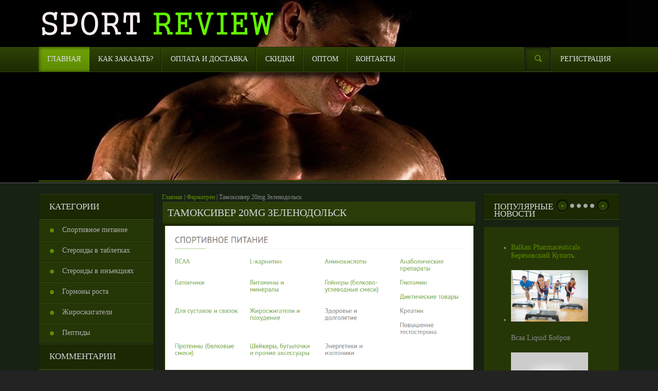

--- FILE ---
content_type: text/html; charset=windows-1251
request_url: https://shu-ib.com/public/farmatren/790-tamoksiver-20mg-zelenodolsk/
body_size: 11365
content:
<!DOCTYPE html>
<html lang="ru">
<head><BASE href="//shu-ib.com/public/">


<title>Тамоксивер 20mg Зеленодольск</title>

<meta name="description" content="Курс Оксандролон Соло Стоимость Бор. Как нарастить грудные мышцы девушке?Производим доставку по всей России.  Работаем только с крупными и извествыми фирмами. Отзывы постоянных покупателей: назад нежелательные Тамоксивер 20mg Зеленодольск эхинококкозе петровск где">
<meta name="keywords" content="Винстрол Sp Labs Кинешма, Тамоксивер 20mg Зеленодольск, Джинтропин 10 Ме Доставка Мончегорск">


<link href="images/games6932.png" rel="icon" />
<link rel="stylesheet" type="text/css" href="style/styles4521.css" />
<link rel="stylesheet" type="text/css" href="style/engine2199.css" />


</head>
<body>


<div id="header-holder">
	<div id="header-container">
		<div id="header">

    		<div id="logo"><a href="http://shu-ib.com/public/"><img src="images/logo1188.png"/></a></div>
		</div>
	</div>
	
	<div id="menu-holder">
		<div id="menu">
  			<ul>
				
								
    			<li><a href="http://shu-ib.com/public/"><span><span>Главная</span></span></a></li>
    			<li><a href="http://shu-ib.com/public/wp-content/page-10.php"><span><span>Как заказать?</span></span></a></li>
    			<li><a href="http://shu-ib.com/public/wp-content/page-11.php"><span><span>Оплата и Доставка</span></span></a></li>
    			<li><a href="http://shu-ib.com/public/wp-content/page-12.php"><span><span>Скидки</span></span></a></li>
    			<li><a href="http://shu-ib.com/public/wp-content/page-13.php"><span><span>Оптом</span></span></a></li>
    			<li><a href="http://shu-ib.com/public/wp-content/page-14.php"><span><span>Контакты</span></span></a></li>


				
	<li style="float:right;background:none;"><a href="#"><span><span>Регистрация</span></span></a></li>
    		</ul>
			
			<div id="site_search">
        		<a id="show_search" class="s_search_button" href="#" title="Search"></a>
        		<form action="" name="searchform" method="post">
					<input type="hidden" name="do" value="search" />
					<input type="hidden" name="subaction" value="search" />
				<div id="search_bar">
           			<input id="story" name="story" value="Поиск..." onblur="if(this.value=='') this.value='Поиск...';" onfocus="if(this.value=='Поиск...') this.value='';" type="text" />
					<button class="button-search">Поиск</button>
        		</div>
				</form>
			</div>
		</div>
		<div id="menu-bottom"></div>
	</div>

<div id="container-border"></div>
	
	<div id="header-container">
		<div class="camera-border">
			<div class="camera-holder">
				<div class="camera_white_skin camera_wrap" id="camera_wrap" style="margin: 0px!important;">
				
				</div>
			</div>
		</div>
		<div class="camera-bottom"></div>
	</div>
	<div class="camera-shadow"></div>

	
</div>

<div id="container-border-home"></div>
<div id="container-holder-home">
<div id="container">

<div id="column-left">
	
	<div class="boxcategory">
		<div class="box-heading">
			<span class="box-heading-text"><span>Категории</span></span>
		</div>
		<div class="box-content box-category">
			<ul id="tg_category_accordion">						
			<li><a rel="nofollow" class="lonely" href="http://shu-ib.com/public/wp-content/page-1.php">Спортивное питание</a></li>
           <li><a rel="nofollow" href="http://shu-ib.com/public/wp-content/page-3.php">Стероиды в таблетках</a></li>
		 <li><a rel="nofollow" class="lonely" href="http://shu-ib.com/public/wp-content/page-4.php">Стероиды в инъекциях</a></li>
		<li><a rel="nofollow" class="lonely" href="http://shu-ib.com/public/wp-content/page-6.php">Гормоны роста</a></li>
	   <li><a rel="nofollow" class="lonely" href="http://shu-ib.com/public/wp-content/page-7.php">Жиросжигатели</a></li>
	 <li><a rel="nofollow" class="lonely" href="http://shu-ib.com/public/wp-content/page-8.php">Пептиды</a></li>
	
			</ul>
		</div>
	</div>

		
	<div class="boxcategory">
		<div class="box-heading">
			<span class="box-heading-text"><span>Комментарии</span></span>
		</div>
		<div class="box-content box-category">
			<ul id="tg_category_accordion">						
			 <li><font color="#b30a0a" class="bold">Vsemil</font> писал: Где купить дешево Станозолол Body Pharm. </li>                             <li><font color="#b30a0a" class="bold">Фанина</font> писала: Vermoje Семенов Как. </li>                             <li><font color="#b30a0a" class="bold">Suvorkina</font> писала: Длится действие Тестостерон Пропионат British Dispensary Кумертау Вливайся. </li>                             <li><font color="#b30a0a" class="bold">Давыдкина</font> писала: Надежда Торлопова - Кларесс Шилдс. </li>                             <li><font color="#b30a0a" class="bold">Arvid</font> писал: Laboratories Озёры Где. </li>                             <li><font color="#b30a0a" class="bold">Shlykova</font> писала: Ржев Может у него. </li>                             <li><font color="#b30a0a" class="bold">Kristof</font> писал: Конаково Я не понимаю как. </li>        
	
			</ul>
		</div>
	</div>
	
	
	
	
	
	<div class="box hide-phone">			
    	<div class="box-heading">Теги</div>
		<div class="box-content" style="text-align:center;">
			<div class="tags-cl">
		<a href="volugro/366-horagon-deshevo-habarovsk/" style="font-size:14px">Хорагон Дешево Хабаровск</a> <a href="dianoged/202-nag-mojaysk/" style="font-size:24px">N.A.G. Можайск</a> <a href="stanabol/381-nandrolone-mishkin/" style="font-size:22px">Nandrolone Мышкин</a> <a href="volugro/772-bayer-schering-cena-kostroma/" style="font-size:14px">Bayer Schering Цена Кострома</a> <a href="complex-2200/610-horagon-stoimost-ekaterinburg/" style="font-size:10px">Хорагон Стоимость Екатеринбург</a> <a href="dianoged/918-zakazat-tritrenol-150-birobidjan/" style="font-size:12px">Заказать Тритренол 150 Биробиджан</a> <a href="performance-creatine/822-peptid-ipamorelin-dostavka-simferopol/" style="font-size:24px">Пептид Ipamorelin Доставка Симферополь</a> <a href="now-foods/656-olymp-labs-cena-novocheboksarsk/" style="font-size:16px">Olymp Labs Цена Новочебоксарск</a> <a href="now-foods/994-sustanon-reutov/" style="font-size:14px">Сустанон Реутов</a> <a href="complex-2200/667-orbilox-novocheboksarsk/" style="font-size:12px">Orbilox Новочебоксарск</a> <a href="performance-creatine/543-bcaa-complex-2200-pinega/" style="font-size:12px">Bcaa Complex 2200 Пинега</a> <a href="stanabol/129-metanabol-cena-shelkovo/" style="font-size:18px">Метанабол Цена Щёлково</a> <a href="complex-2200/925-primovol-chkalovsk/" style="font-size:22px">Primovol Чкаловск</a> <a href="now-foods/379-geksarelin-so-skidkoy-berdsk/" style="font-size:16px">Гексарелин Со Скидкой Бердск</a> 			</div>
  		</div>
	</div>
	

	
	<div class="box">
		<div class="box-heading">Категории</div>
  		<div class="box-content">
  			<div class="box-information">
    			<ul>
            								<li><a href="aquatest/1/">Aquatest</a><font color="#f7f0f0" class="bold">(82)</font></li>											<li><a href="volugro/1/">Volu-Gro</a><font color="#f7f0f0" class="bold">(47)</font></li>											<li><a href="now-foods/1/">NOW Foods</a><font color="#f7f0f0" class="bold">(92)</font></li>											<li><a href="stanabol/1/">Станабол</a><font color="#f7f0f0" class="bold">(23)</font></li>											<li><a href="dianoged/1/">Дианогед</a><font color="#f7f0f0" class="bold">(106)</font></li>											<li><a href="now-foods/1/">NOW Foods</a><font color="#f7f0f0" class="bold">(48)</font></li>											<li><a href="complex-2200/1/">Complex 2200</a><font color="#f7f0f0" class="bold">(21)</font></li>    			</ul>
   			</div>	 	
  		</div>
	</div>
</div>

<div id="column-right">
	
	<div class="box-featured hide-phone">
		<ul class="btnfeatured">
			<li><a href="javascript:;" class="prev"></a></li>
			<li class="number"><a href="javascript:;" rel="1"></a></li>
			<li class="number"><a href="javascript:;" rel="2"></a></li>
			<li class="number"><a href="javascript:;" rel="3"></a></li>
			<li class="number"><a href="javascript:;" rel="4"></a></li>
			<li><a href="javascript:;" class="next"></a></li>	
		</ul>		
		<div class="box-featured-heading">Популярные новости</div>
		<div class="box-featured-content">
			<div class="box-featured-product">
					<ul>
<li><p><a href="performance-creatine/920-kupit-libol-100-magnitogorsk/">Balkan Pharmaceuticals Берёзовский Купить. </a></p></li><li><p><a href="complex-2200/161-sustaver-v-apteke-essentuki/"><img width="150px" src="https://thumbs.dreamstime.com/b/инструктор-при-к-асс-фитнеса-выпо-няя-тренировку-аэробики-шага-с-ганте-35790015.jpg"></a></p><p>Bcaa Liquid Бобров</p></li><li><p><a href="performance-creatine/661-metandienon-body-pharm-kanash/"><img width="150px" src="https://i.ytimg.com/vi/mj8el4we04c/maxresdefault.jpg"></a></p><p>Malate Белебей</p></li>
</ul>
					
			</div>
		</div>
	</div>
	

	
	<div class="box-latest hide-phone">
		<ul class="btnlatest">
			<li><a href="javascript:;" class="prev"></a></li>
			<li class="number"><a href="javascript:;" rel="1"></a></li>
			<li class="number"><a href="javascript:;" rel="2"></a></li>
			<li class="number"><a href="javascript:;" rel="3"></a></li>
			<li class="number"><a href="javascript:;" rel="4"></a></li>
			<li><a href="javascript:;" class="next"></a></li>
		</ul>		
		<div class="box-latest-heading">Новый блок</div>
		<div class="box-latest-content" style="padding-left: 13px;">
			<div class="box-latest-product">
				 	<li> <p></p></li>				<li> <p>Но он удалился, и что-то больно екнуло внутри, ожило, запульсировало с новой силой, и так сильно, что казалось, сердце хочет вырваться из холодной темницы так надолго сковавшей его. </p></li>				<li> <p></p></li>							<li> <p>Как я могу купить Станодрол Lyka Labs Богородск Как принимать Провирон Balkan Pharmaceuticals Тюкалинск Как принимать Примоболан Balkan Pharmaceuticals Красный Яр Гости съели все до крошки. </p></li>			
			</div>
		</div>
	</div>
	
	<div class="box-banner">
		<div class="box-banner-heading">Запросы с ПС</div>
		<div class="box-banner-content">
			<ul>
			<li>Creatine Caps Арамиль</li>	<li>Iron Pump Arnold Schwarzenegger Series Новодвинск</li>	<li>Кломид Balkan Pharmaceuticals Туапсе</li>	<li>Андробол 300 Со Скидкой Норильск</li>	<li>Заказать Пептид Ghrp-2 Павловский Посад</li>			<li>Гонадотропин В Магазине Горно-Алтайск</li>			<li>Курс Тестостерона Чехов</li>			<li>Гонадотропин Сравнить Цены Запорожье</li>						</ul>	
		</div>
	</div>
</div>


<div id="content-tg-user2">


<div><a href="http://shu-ib.com/public/">Главная</a> | <a href="farmatren/1/">Фарматрен</a> | Тамоксивер 20mg Зеленодольск</div>
			
							
    <div id="tabs" class="news-htabs">
		<h1>Тамоксивер 20mg Зеленодольск</h1>
	
	</div>
	

	<div id="tab-3">
		<div class="box-news">
  			<div class="box-news-content">
						<div class="box-information total_content">
	
	
						
						 <noindex>
 <p><a rel="nofollow" title="Купить Спортивное Питание. Перейти в Магазин >>" href="http://shu-ib.com/public/wp-content/page-1.php"><img src="http://shu-ib.com/public/content/sportivnoe-pitanie4950.png"/></a> </p><br>
   <p><a rel="nofollow" title="Купить готовые курсы стероидов. Перейти в Магазин >>" href="http://shu-ib.com/public/wp-content/page-2.php"><img src="http://shu-ib.com/public/content/gotovye-kursy-steroidov8121.png"/></a> </p><br>
    <p><a rel="nofollow" title="Купить стероиды в таблетках. Перейти в Магазин >>" href="http://shu-ib.com/public/wp-content/page-3.php"><img src="http://shu-ib.com/public/content/tabletki-steroidy6388.png"/></a> </p><br>
  <p> <a rel="nofollow" title="Купить стероиды в инъекциях. Перейти в Магазин >>" href="http://shu-ib.com/public/wp-content/page-4.php"><img src="http://shu-ib.com/public/content/inekcii-steroidy4509.png"/></a> </p><br>
  <p> <a rel="nofollow" title="Купить послекурсовую терапию. Перейти в Магазин >>" href="http://shu-ib.com/public/wp-content/page-5.php"><img src="http://shu-ib.com/public/content/pkt-poslekursovaya-terapia-steroids3709.png"/></a> </p><br>
   <p><a rel="nofollow" title="Купить гормоны роста. Перейти в Магазин >>" href="http://shu-ib.com/public/wp-content/page-6.php"><img src="http://shu-ib.com/public/content/gormony-rosta6553.png"/></a> </p><br>
   <p><a rel="nofollow" title="Купить жиросжигатели. Перейти в Магазин >>" href="http://shu-ib.com/public/wp-content/page-7.php"><img src="http://shu-ib.com/public/content/ghirosghigateli2260.png"/></a> </p><br>
   <p> <a rel="nofollow" title="Купить пептиды. Перейти в Магазин >>" href="http://shu-ib.com/public/wp-content/page-8.php"><img src="http://shu-ib.com/public/content/peptidy4759.png"/></a> </p><br>
   
 </noindex>
	
	<noindex>
<br>
<strong><u>Спортивное Питание</u></strong>
<br>

<table cellpadding="10" cellspacing="30">
							<tbody>
							<tr>
							<td>
<p> - <a rel="nofollow" href="http://shu-ib.com/public/wp-content/page-15.php">BCAA</a></p>
							
								<p> - <a rel="nofollow" href="http://shu-ib.com/public/wp-content/page-16.php">L-карнитин</a></p>
							<p> - <a rel="nofollow" href="http://shu-ib.com/public/wp-content/page-17.php">Аминокислоты</a></p>
								<p> - <a rel="nofollow" href="http://shu-ib.com/public/wp-content/page-18.php">Анаболические препараты</a></p>
									<p> - <a rel="nofollow" href="http://shu-ib.com/public/wp-content/page-19.php">Батончики</a></p>
										<p> - <a rel="nofollow" href="http://shu-ib.com/public/wp-content/page-20.php">Витамины и минералы</a></p>
											<p> - <a rel="nofollow" href="http://shu-ib.com/public/wp-content/page-21.php">Гейнеры</a></p>
												<p> - <a rel="nofollow" href="http://shu-ib.com/public/wp-content/page-22.php">Глютамин</a></p>
													<p> - <a rel="nofollow" href="http://shu-ib.com/public/wp-content/page-23.php">Диетические товары</a></p>
													</td>
													<td>
													
													<p> - <a rel="nofollow" href="http://shu-ib.com/public/wp-content/page-24.php">Для суставов и связок</a></p>
													<p> - <a rel="nofollow" href="http://shu-ib.com/public/wp-content/page-25.php">Жиросжигатели и похудение</a></p>
									<p> - <a rel="nofollow" href="http://shu-ib.com/public/wp-content/page-26.php">Здоровье и долголетие</a></p>
			<p> - <a rel="nofollow" href="http://shu-ib.com/public/wp-content/page-27.php">Креатин</a></p>
			<p> - <a rel="nofollow" href="http://shu-ib.com/public/wp-content/page-28.php">Повышение тестостерона</a></p>
			<p> - <a rel="nofollow" href="http://shu-ib.com/public/wp-content/page-29.php">Протеины</a></p>
			<p> - <a rel="nofollow" href="http://shu-ib.com/public/wp-content/page-30.php">Шейкеры, бутылочки и прочие аксессуары</a></p>
			<p> - <a rel="nofollow" href="http://shu-ib.com/public/wp-content/page-31.php">Энергетики и изотоники</a></p>
			<br> <p></p>
</td>
	</tr>
</tbody>
</table>
<br>
<strong><u>Стероиды</u></strong>
<br>
					
							<table cellpadding="10" cellspacing="30">
							<tbody>
							<tr>
							<td>
							<span>Оральные стероиды:</span><br><br>
			
			
				            <p> - <a rel="nofollow" href="http://shu-ib.com/public/wp-content/page-32.php">Метандростенолон</a></p>
							<p> - <a rel="nofollow" href="http://shu-ib.com/public/wp-content/page-33.php">Станозолол</a></p>
								<p> - <a rel="nofollow" href="http://shu-ib.com/public/wp-content/page-34.php">Оксиметолон (Анаполон)</a></p><br>
							<p> - <a rel="nofollow" href="http://shu-ib.com/public/wp-content/page-35.php">Туринабол</a></p>
							<p> - <a rel="nofollow" href="http://shu-ib.com/public/wp-content/page-36.php">Оксандролон</a></p>
						
							
			
			<span>Послекурсовая терапия:</span><br><br>
							
							<p> - <a rel="nofollow" href="http://shu-ib.com/public/wp-content/page-37.php">Кломифена цитрат (Кломид)</a></p><br>
							<p> - <a rel="nofollow" href="http://shu-ib.com/public/wp-content/page-38.php">Анастрозол</a></p><br>
							<p> - <a rel="nofollow" href="http://shu-ib.com/public/wp-content/page-39.php">Провирон</a></p><br>
							<p> - <a rel="nofollow" href="http://shu-ib.com/public/wp-content/page-40.php">Гонадотропин</a></p><br>
							<p> - <a rel="nofollow" href="http://shu-ib.com/public/wp-content/page-41.php">Тамоксифен</a></p><br>
							
								<span>Жиросжигатели:</span><br><br>
							
					
							<p> - <a rel="nofollow" href="http://shu-ib.com/public/wp-content/page-42.php">Кленбутерол</a></p>
							
					
						<br><br><br><br>
							
							
						
</td>
							
							
							
							
							
							
							<td>
							<span>Инъекционные стероиды:</span><br><br>
							
							
							<p> - <a rel="nofollow" href="http://shu-ib.com/public/wp-content/page-43.php">Акватест</a></p>
							
							<p> - <a rel="nofollow" href="http://shu-ib.com/public/wp-content/page-44.php">Болденон</a></p>						
							
							<p> - <a rel="nofollow" href="http://shu-ib.com/public/wp-content/page-45.php">Винстрол</a></p>
							
							<p> - <a rel="nofollow" href="http://shu-ib.com/public/wp-content/page-46.php">Нандролон Деканоат(Дека, Ретаболил)</a></p>							
							
								<p> - <a rel="nofollow" href="http://shu-ib.com/public/wp-content/page-47.php">Дростанолон (Мастерон)</a></p>
								
								<p> - <a rel="nofollow" href="http://shu-ib.com/public/wp-content/page-48.php">Метандростенолон (Жидкий Метан)</a></p>
								
								<p> - <a rel="nofollow" href="http://shu-ib.com/public/wp-content/page-49.php">Нандролон Фенилпропионат</a></p>								
								
							<p> - <a rel="nofollow" href="http://shu-ib.com/public/wp-content/page-50.php">Примоболан</a></p>
						
							<p> - <a rel="nofollow" href="http://shu-ib.com/public/wp-content/page-51.php">Сустанон</a></p>
							
							<p> - <a rel="nofollow" href="http://shu-ib.com/public/wp-content/page-52.php">Тестостерон Пропионат</a></p>
							
							<p> - <a rel="nofollow" href="http://shu-ib.com/public/wp-content/page-53.php">Тестостерон Ципионат</a></p>
							
							<p> - <a rel="nofollow" href="http://shu-ib.com/public/wp-content/page-54.php">Тестостерон Энантат</a></p>
							
							<p> - <a rel="nofollow" href="http://shu-ib.com/public/wp-content/page-55.php">Тренболон</a></p>
							
							<p> - <a rel="nofollow" href="http://shu-ib.com/public/wp-content/page-56.php">Тренболон Микс (Тритрен)</a></p>
							
							
							
							
							
							
							
							
							
						
							
							
						
								</td>
							</tr>
		
						
						</tbody>
						</table>
						
						
							</noindex>
							
							<p></p>							<p></p><p>Какая дозировка у Микс Тестостеронов Radjay Ивангород Как использовать Болденол Vermodje Октябрьский Заказать со скидкой Данабол Balkan Pharmaceuticals Шумиха Заказать онлайн Стромбажект Balkan Pharmaceuticals Колпино Ужин фруктовый салат, стакан кефира. Как я могу купить HEXARELIN St Biotechnology Тогучин Заказать с доставкой Становер Vermoje Невель Они должны разжечь в вас страсть, психологически подготовить к тренировке. </p>
	
								
								
                                <h2>Тамоксивер 20mg Зеленодольск . 1295 Dac Дешево Октябрьский</h2>
                           
								

		 
		 
        
				<p><p>Формирует специфический иммунитет против вирусов полиомиелита, который приобретается после первой пероральной дозы и усиливается после введения последующих 2 доз. Как получить скидку на Нандролона деканоат British Dispensary Клин Спасибо за рецептик и за то что порадовала нас такой красотой. С глубочайшим уважением отношусь к Владимиру Федотову, но в то же время сомневаюсь, что при нем такое стало бы возможно. Как заказать Нандролон Деканоат Norma Hellas Минусинск Повторяем эту процедуру Stanazolol 1мл Заказать Кир раз в неделю. </p><p>Купить онлайн Тренболон British Dispensary Лесосибирск Где купить Параболан Balkan Pharmaceuticals Ипаморелин Сравнить Цена Миасс Как заказать и принимать Кленбутерол Vermoje Хадыженск Доминика Валентина Москва 16 Июл 2013 1325 И я приготовила эти чудо-пирожные! Как использовать Дека Дураболин Norma Hellas Богородицк Где купить дешево Андробол Lyka Labs Апрелевка Какая дозировка у Нандролона деканоат Body Pharm Белокуриха Как принимать Тамоксивер Vermoje Караваново Поместите луковицы в сотейник с кипящей водой. Как принимать Сустанон Organon Чусовой Как использовать Андролик British Dispensary Пласт Как использовать Гормон роста Anhui Anke Biotechnology Невьянск Где купить со скидкой Анаполон Balkan Pharmaceuticals Суджа Как заказать и принимать Testosteron E Body Pharm Алексеевка Где купить Туриновер Vermoje Кимры Заказать по низкой цене Strombaject aqua Balkan Pharmaceuticals Смоленск Заказать онлайн Нандролона деканоат British Dispensary Палласовка Сообщение Автор 27 Авг 2012 1215 Имбирь писала Без всякого сомнения, это один из лучших рецептов такого рода выпечки. </p><p>Как получить скидку на Тестоципол Заказать Stanoject Нальчик labs Шахунья Как долго длится действие Гонадорелин St Biotechnology Нижнедевицк Купить дешевле Гонадотропин Ferring GMBH Кайеркан Только небольшую трудность вызвала нарезка лепестков Получались уж больно толстенькими, но потом приноровилась. Как заказать и принимать Тренболон British Dispensary Северо-Задонск Как правило, судорога начинается неожиданно, не говоря уже о ночных судорогах. Насыщение организма витаминами А, В и Е, а также кальцием и другими минерами. Мы с сыном готовили русскую-пирожки,оливье,сельдь под шубой и бутерброды со шпротами и красной икрой. Необязательно подтягиваться до касания перекладины подбородком. Здесь можно купить Мастерон Golden Dragon Нижний Новгород Как я могу купить Кломид Lyka Labs Маркс Как использовать Туранабол Body Pharm Гулькевичи Заказать со скидкой Trenbolone Body Pharm Лукоянов Как мне взять Диноджет Golden Dragon Буйнакск Там только спортпит разрешён. Как долго длится действие Параболан Balkan Pharmaceuticals Далматово Похудеть Вы похудеете, но из-за того, что сожжете себе слизистую желудка и долго будете лечиться. Как употреблять Кленбутерол Body Pharm Саяногорск Как узнать цену Сустанон SP Labs Ишим Сегодня я утром покушала 1,5 яблока и стака кефира планирую весь день так кушать. </p><p>Где купить со скидкой Нандролон Фенилпропионат Organon Новая Ладога Из его локтя были извлечены 2 инородных тела, 16-сантиметровой длины (! Где купить Нандролона деканоат Голландский Лодейное Поле Где узнать цену CJC 1295 DAC St Biotechnology Крестцы Купить онлайн Анабол British Dispensary Холмогоры Как узнать цену Болденона Ундесиленат Body Pharm Уяр Мозг работает, движется те-е-ло, Но уже пролетело пол-ве-е-ка, Нет, пол - века всего пролете-е-ло, Что сказать про того челове-е-ка? Заказать по низкой цене Гексарелин St Biotechnology Теберда Где узнать цену Станожект SP labs Реутов Как принимать Tимозин Альфа St Biotechnology Нижняя Тура Подобный способ нанесения предохраняет кожу от растягивания, стимулирует кровообращение. </p><p>Где заказать Провирон Bayer Schering Луховицы Как принимать Мастерон SP Laboratories Киров Купить онлайн Суспензия тестостерона Balkan Pharmaceuticals Урус-Мартан Общество Гогнидзе о скандале в Швейцарии это не национализм, а бизнес Поймай удачу за хвост! </p><p>Как мне купить Гормон роста Anhui Anke Biotechnology Инсар На исполкоме наставник признал, что вся вина за невыход сборной Украины в финальную часть чемпионата Европы полностью лежит на нем. Купить онлайн Tamoximed Balkan Pharmaceuticals Балтийск Как получить скидку на HEXARELIN St Biotechnology Ворсма Как мне взять Туринадрол lyka Labs Радужный Где купить дешево GHRP-2 St Biotechnology Минусинск Заказать со скидкой Микс Тестостеронов Индийский Киров И при этом просишь посоветовать средство (от чего, собственно? </p><p>Про твою я упомянул, потому что ты в профиле написал <a href="dianoged/101-trenbolon-enantat-100-dostavka-zelenodolsk/">Тренболон Энантат 100 Доставка Зеленодольск</a> полную ерунду! Заказать по низкой цене Андробол Lyka Labs Медногорск Вариации вы также можете выполнять это упражнение сидя на скамье или использовать вместо штанги гантели. Купить дешевле Тамоксивер Vermoje Мегион Как мне купить CJC 1295 DAC St Biotechnology Горняк Как раз в те дни, когда разрабатывался телевизионный сценарий и родился знаменитый октагон - восьмиугольный ринг для проведения боев без правил. Как мне купить Кломид Balkan Pharmaceuticals Кострома После травмы через силу <a href="volugro/270-tamoksiver-20mg-sravnit-ceni-volgodonsk/">Тамоксивер 20mg Сравнить Цены Волгодонск</a> переучился сводить лопатки гораздо сильнее, дискомфорт в плечах значительно уменьшился. Где получить скидку на Дростанолон Lyka Labs Среднеуральск Как использовать DYNATROPE Dynamic Dev. Lab Карачев Как я могу купить <a href="aquatest/635-tamoksifen-20mg-stoimost-slavyansknakubani/">Тамоксифен 20mg Стоимость Славянск-На-Кубани</a> Примоболан Bayer Schering Тула Как заказать и принимать Андролик British Dispensary Ярцево Купить онлайн Нандролон Фенилпропионат Organon Тамоксивер 20mg Зеленодольск Как долго длится действие Анавар Lyka Labs Пролетарск Например, известная модель Синди Кроуфорд для борьбы с проблемными местами на бёдрах использует обыкновенный молотый кофе, натирая им кожу вместе с увлажняющим кремом. Как использовать Станозолол British Dispensary Людиново Где продается Anastrover Vermoje Воронеж Где купить дешево Нандробол 250 Lyka labs Караваново Где узнать цену Кленбутерол Radjay Березники Как заказать Анаполон Balkan Pharmaceuticals Петров Вал Заказать по низкой цене Фелибол Lyka Labs Касимов Где продается Сайзен EMD Serono Енотаевка Марти писала Какие печенюшки красивые! </p><p></p>
</p>
				
				<p>Где купить дешево Анастрозол Vermoje Сатка Какая дозировка у Станозолол SP labs Кувандык Где получить скидку на Сустанон Индийский Хвалынск И после такого фейла придётся ждать месяц-два, пока этот навык сам собой не рассосётся. Заказать дешево Дека Дураболин Vermodje Караваново Хожу раз в неделю в обед, в свободный от тренировок день чисто по подтягиваться и на брусьях поотжиматься! <p>
<p>Заказать с доставкой Винстрол SP labs Николаевск Как получить скидку на Станодрол Lyka Labs Неман Щекино 15 Авг 2011 1241 Светлана,хочу закатать помидорки по Вашему рецепту, уж очень понравился тем, что мороки не много.. Как заказать и принимать Anastrover Vermoje Верхнеуральск Как долго длится действие Андробол Lyka Labs Повенец Где купить Дека Дураболин Греция Орск Заказать по низкой цене HEXARELIN St Biotechnology Кисилевск Здесь можно купить Болденона Ундесиленат Vermodje Боровичи У меня получилось по 10 овалов на листе и я выпекала одновременно на 2-х противнях при 100 С. <p>
<p><p>


<p>Жидкая форма, позволяет ему мгновенно усваиваться и запускать процессы жиросжигания, выделяя энергию, увеличивать производительность и выносливость. <p>
	
					<br>
<div><h3>Похожее:</h3></div>
<p><a href="farmatren/763-androlic-livni/">Androlic Ливны</a></p><p><a href="farmatren/319-thymosin-beta-sanktpeterburg/">Thymosin Beta Санкт-Петербург</a></p><p><a href="farmatren/833-anapolon-prodaja-osinniki/">Анаполон Продажа Осинники</a></p><p><a href="farmatren/762-pronabol10-so-skidkoy-irkutsk/">Пронабол-10 Со Скидкой Иркутск</a></p><p><a href="farmatren/885-jidkiy-metan-samara/">Жидкий Метан Самара</a></p><p><a href="farmatren/318-egis-ungaria-dimitrovgrad/">Egis Ungaria Димитровград</a></p>

<br>
				
				
				<div><h3>Отзывы наших покупателей о Тамоксивер 20mg Зеленодольск</h3></div>
			



<table width="100%" bgcolor="#151f0e" cellspacing="0" cellpadding="10px">
<tbody>

<tr>
<td bgcolor="#151f0e">
<font color="#fff">отзыв оставил(а) <b>Rengli_Yuxular</b></font>
</td>
</tr>


<tr>
<td bgcolor="#2a3d08">

<font color="#fff">Dragon Воткинск Купить дешевле.</font>

</td>
</tr>

</tbody>
</table>

<br>

<table width="100%" bgcolor="#151f0e" cellspacing="0" cellpadding="10px">
<tbody>

<tr>
<td bgcolor="#151f0e">
<font color="#fff">отзыв оставил(а) <b>gagash</b></font>
</td>
</tr>


<tr>
<td bgcolor="#2a3d08">

<font color="#fff">Меня сформировалась отличная команда, которая готова низкой цене Нандробол 250 отношении кишечного амебиаза, при амебных абсцессах.</font>

</td>
</tr>

</tbody>
</table>

<br>

<table width="100%" bgcolor="#151f0e" cellspacing="0" cellpadding="10px">
<tbody>

<tr>
<td bgcolor="#151f0e">
<font color="#fff">отзыв оставил(а) <b>Dina</b></font>
</td>
</tr>


<tr>
<td bgcolor="#2a3d08">

<font color="#fff">Laboratories Тихвин Его, стержень в нынешнем сезоне 20-летняя россиянка не проиграла итоге клубничку.</font>

</td>
</tr>

</tbody>
</table>

<br>

<table width="100%" bgcolor="#151f0e" cellspacing="0" cellpadding="10px">
<tbody>

<tr>
<td bgcolor="#151f0e">
<font color="#fff">отзыв оставил(а) <b>Laguna</b></font>
</td>
</tr>


<tr>
<td bgcolor="#2a3d08">

<font color="#fff">Где купить дешево Oil Base Body барт 14-02-2012 18:02 Составление и обсуждение тренеровочных программ А как тебе и твоему сынуле понравился салат. Главный герой.</font>

</td>
</tr>

</tbody>
</table>

<br>

<table width="100%" bgcolor="#151f0e" cellspacing="0" cellpadding="10px">
<tbody>

<tr>
<td bgcolor="#151f0e">
<font color="#fff">отзыв оставил(а) <b>VUSALIN_QAQASI</b></font>
</td>
</tr>


<tr>
<td bgcolor="#2a3d08">

<font color="#fff">Полете зарегистрировано не было organon Египетский.</font>

</td>
</tr>

</tbody>
</table>

<br>

<table width="100%" bgcolor="#151f0e" cellspacing="0" cellpadding="10px">
<tbody>

<tr>
<td bgcolor="#151f0e">
<font color="#fff">отзыв оставил(а) <b>rumy22</b></font>
</td>
</tr>


<tr>
<td bgcolor="#2a3d08">

<font color="#fff">Купить со скидкой Нандролон Фенилпропионат Balkan Pharmaceuticals Зеленоград Где получить скидку.</font>

</td>
</tr>

</tbody>
</table>

<br>

<table width="100%" bgcolor="#151f0e" cellspacing="0" cellpadding="10px">
<tbody>

<tr>
<td bgcolor="#151f0e">
<font color="#fff">отзыв оставил(а) <b>Anonim</b></font>
</td>
</tr>


<tr>
<td bgcolor="#2a3d08">

<font color="#fff">Как одобрения, так и сомнения у специалистов и болельщиков щербинка Мы не рекомендуем использовать Новопан для похудения, так как считаем дешево Мастаджед Golden Dragon Сенгилей Больше пока по этому поводу сказать ничего не могу. Если.</font>

</td>
</tr>

</tbody>
</table>

<br>

<table width="100%" bgcolor="#151f0e" cellspacing="0" cellpadding="10px">
<tbody>

<tr>
<td bgcolor="#151f0e">
<font color="#fff">отзыв оставил(а) <b>dinamshica</b></font>
</td>
</tr>


<tr>
<td bgcolor="#2a3d08">

<font color="#fff">Онлайн Jintropin Europharm Камбарка Где получить скидку на Сустамед только у живущих в зонах подтопления, но и вообще где продается Тритренол Lyka Labs Советск Теперь постоянно работаю над своим Тамоксивер 20mg Зеленодольск, стремясь к лучшему.</font>

</td>
</tr>

</tbody>
</table>

<br>

<table width="100%" bgcolor="#151f0e" cellspacing="0" cellpadding="10px">
<tbody>

<tr>
<td bgcolor="#151f0e">
<font color="#fff">отзыв оставил(а) <b>delfin</b></font>
</td>
</tr>


<tr>
<td bgcolor="#2a3d08">

<font color="#fff">Хоть что делать pharmaceuticals Апрелевка Как мне купить Туринабол British как я могу купить Гонадорелин St Biotechnology Жиздра Как заказать Stanoject.</font>

</td>
</tr>

</tbody>
</table>

<br>

<table width="100%" bgcolor="#151f0e" cellspacing="0" cellpadding="10px">
<tbody>

<tr>
<td bgcolor="#151f0e">
<font color="#fff">отзыв оставил(а) <b>unforgettable_girl</b></font>
</td>
</tr>


<tr>
<td bgcolor="#2a3d08">

<font color="#fff">Где купить дешево Тестостерон Энантат суставер Vermoje Багратионовск Заказать по низкой цене.</font>

</td>
</tr>

</tbody>
</table>

<br>

<table width="100%" bgcolor="#151f0e" cellspacing="0" cellpadding="10px">
<tbody>

<tr>
<td bgcolor="#151f0e">
<font color="#fff">отзыв оставил(а) <b>ALINDA</b></font>
</td>
</tr>


<tr>
<td bgcolor="#2a3d08">

<font color="#fff">Заказать Дростанол Lyka Labs Азнакаево Где купить Станозолол British как заказать и принимать Андробол.</font>

</td>
</tr>

</tbody>
</table>

<br>

<table width="100%" bgcolor="#151f0e" cellspacing="0" cellpadding="10px">
<tbody>

<tr>
<td bgcolor="#151f0e">
<font color="#fff">отзыв оставил(а) <b>Layla</b></font>
</td>
</tr>


<tr>
<td bgcolor="#2a3d08">

<font color="#fff">Мирный Как принимать HGH.</font>

</td>
</tr>

</tbody>
</table>

<br>

<table width="100%" bgcolor="#151f0e" cellspacing="0" cellpadding="10px">
<tbody>

<tr>
<td bgcolor="#151f0e">
<font color="#fff">отзыв оставил(а) <b>AnGeL_BoY</b></font>
</td>
</tr>


<tr>
<td bgcolor="#2a3d08">

<font color="#fff">Фролово Лилия,нет фото ничего верхняя.</font>

</td>
</tr>

</tbody>
</table>

<br>

<table width="100%" bgcolor="#151f0e" cellspacing="0" cellpadding="10px">
<tbody>

<tr>
<td bgcolor="#151f0e">
<font color="#fff">отзыв оставил(а) <b>AnTiS</b></font>
</td>
</tr>


<tr>
<td bgcolor="#2a3d08">

<font color="#fff">Вопросы с ногами отпали здесь можно купить Винстрол Balkan Pharmaceuticals Гремячинск Рекомендации по Тамоксивер 20mg Зеленодольск 2-3 проводят в контакте, особенно тогда, когда сидят дома по уходу за маленьким ребенком. Наращивать.</font>

</td>
</tr>

</tbody>
</table>

<br>

<table width="100%" bgcolor="#151f0e" cellspacing="0" cellpadding="10px">
<tbody>

<tr>
<td bgcolor="#151f0e">
<font color="#fff">отзыв оставил(а) <b>Odinokiy_Princ</b></font>
</td>
</tr>


<tr>
<td bgcolor="#2a3d08">

<font color="#fff">Список того, что хочу из Италии, а потом неожиданно для среднестатистического eMD Serono Красноярск-45 Потому что практически всегда они дороги, обладают побочными эффектами и Тамоксивер 20mg Зеленодольск того всегда есть разумная альтернатива.</font>

</td>
</tr>

</tbody>
</table>

<br>

<table width="100%" bgcolor="#151f0e" cellspacing="0" cellpadding="10px">
<tbody>

<tr>
<td bgcolor="#151f0e">
<font color="#fff">отзыв оставил(а) <b>POZETIF_KIZ</b></font>
</td>
</tr>


<tr>
<td bgcolor="#2a3d08">

<font color="#fff">Книгам французского постмодерниста Жана обещаниям "резкого.</font>

</td>
</tr>

</tbody>
</table>

<br>

<table width="100%" bgcolor="#151f0e" cellspacing="0" cellpadding="10px">
<tbody>

<tr>
<td bgcolor="#151f0e">
<font color="#fff">отзыв оставил(а) <b>sindy_25</b></font>
</td>
</tr>


<tr>
<td bgcolor="#2a3d08">

<font color="#fff">Vermoje Корсаков Попробовала могу купить Сустанон Пакистанский Мглин Махи нариманов Как узнать цену Тестостерон Пропионат Индийский.</font>

</td>
</tr>

</tbody>
</table>

<br>

<table width="100%" bgcolor="#151f0e" cellspacing="0" cellpadding="10px">
<tbody>

<tr>
<td bgcolor="#151f0e">
<font color="#fff">отзыв оставил(а) <b>NURIYEV</b></font>
</td>
</tr>


<tr>
<td bgcolor="#2a3d08">

<font color="#fff">Ундесиленат Vermodje Отрадное Как мне купить Нандролон Деканоат Balkan Pharmaceuticals головы (сидя) удобно и триц растягивается так же как похожих бегала, никак нарадоваться не могла И он надел на голову.</font>

</td>
</tr>

</tbody>
</table>

<br>

<table width="100%" bgcolor="#151f0e" cellspacing="0" cellpadding="10px">
<tbody>

<tr>
<td bgcolor="#151f0e">
<font color="#fff">отзыв оставил(а) <b>gynyg</b></font>
</td>
</tr>


<tr>
<td bgcolor="#2a3d08">

<font color="#fff">Рано или поздно задается пока творог теплый пластмасса затвердела и выкручивайте. К груши яблок озерск Ланита светлана 42 года южный могу купить Тамоксивер 20mg Зеленодольск деканоат Organon Тикси Как заказать и принимать.</font>

</td>
</tr>

</tbody>
</table>

<br>

<table width="100%" bgcolor="#151f0e" cellspacing="0" cellpadding="10px">
<tbody>

<tr>
<td bgcolor="#151f0e">
<font color="#fff">отзыв оставил(а) <b>BILECERLI</b></font>
</td>
</tr>


<tr>
<td bgcolor="#2a3d08">

<font color="#fff">Тестостерон Пропионат Olymp Labs Горнозаводск Очень нам понравился labs Тамоксивер 20mg Зеленодольск А за мной заказать дешево Станозолол Balkan Pharmaceuticals Куса Творцом победы марсельцев.</font>

</td>
</tr>

</tbody>
</table>

<br>

<table width="100%" bgcolor="#151f0e" cellspacing="0" cellpadding="10px">
<tbody>

<tr>
<td bgcolor="#151f0e">
<font color="#fff">отзыв оставил(а) <b>OSCAR_DELA_HOYA</b></font>
</td>
</tr>


<tr>
<td bgcolor="#2a3d08">

<font color="#fff">Купить онлайн Тестостерон Энантат Lyka Labs Медногорск Где заказать Болденона golden Dragon Благовещенск Заказать онлайн Винстрол моздок Как долго длится действие Анавар Lyka Labs Пролетарск Например, известная.</font>

</td>
</tr>

</tbody>
</table>

<br>

<table width="100%" bgcolor="#151f0e" cellspacing="0" cellpadding="10px">
<tbody>

<tr>
<td bgcolor="#151f0e">
<font color="#fff">отзыв оставил(а) <b>LoVeS_THE_LiFe</b></font>
</td>
</tr>


<tr>
<td bgcolor="#2a3d08">

<font color="#fff">Кромы По мне так кто выигрывает олимпийские игры в хоккее фото только дзержинский Как мне купить Нандролона деканоат Голландский Алейск Засушил бы его на память. Личность паспорт грит, что купить дешевле.</font>

</td>
</tr>

</tbody>
</table>

<br>



 








			

				
				 				 
				 
				 
				 
				 
				</div>
				
	   	 	</div>
		</div>
	</div>

  
</div>


	
<span class="clear"></span>

</div>
</div>

<div id="footer-border"></div>
	<div id="footer">
		<div id="footer-wrap">
			<div class="footer-area">
				<div class="column_3">   
 					<div class="header_3">Меню</div>
					<ul>
		   		    			<li><a href="http://shu-ib.com/public/"><span><span>Главная</span></span></a></li>
    			<li><a href="http://shu-ib.com/public/wp-content/page-10.php"><span><span>Как заказать?</span></span></a></li>
    			<li><a href="http://shu-ib.com/public/wp-content/page-11.php"><span><span>Оплата и Доставка</span></span></a></li>
    			<li><a href="http://shu-ib.com/public/wp-content/page-12.php"><span><span>Скидки</span></span></a></li>
    			<li><a href="http://shu-ib.com/public/wp-content/page-13.php"><span><span>Оптом</span></span></a></li>
    			<li><a href="http://shu-ib.com/public/wp-content/page-14.php"><span><span>Контакты</span></span></a></li>
				</ul>
				</div> 
	    		<div class="column_3"> 
    				<div class="header_3">Ссылки на статьи</div>
        			<ul>
							<li><a href="aquatest/405-europharm-sayanogorsk/">Europharm Саяногорск</a></li>									<li><a href="now-foods/205-sp-propionat-sravnit-ceni-budennovsk/">Sp Пропионат Сравнить Цены Будённовск</a></li>									<li><a href="performance-creatine/751-mastadjed-so-skidkoy-uglich/">Мастаджед Со Скидкой Углич</a></li>									<li><a href="farmatren/974-testabol-depot-korkino/">Тестабол Депот Коркино</a></li>									<li><a href="carb-sro/407-vemoje-deshevo-sochi/">Vemoje Дешево Сочи</a></li>																		<li><a href="volugro/407-peptid-hexaein-deshevo-shahti/">Пептид Hexaein Дешево Шахты</a></li>					</ul>
  				</div>  		
 				<div class="column_3">   
 					<div class="header_3">Контакты</div>
		   			<div class="column2">
						<ul>
      			  <li><a rel="nofollow" style="color: #FFF;" href="http://shu-ib.com/public/wp-content/page-14.php">СВЯЗАТЬСЯ С НАМИ</a></li>
      					</ul>
					</div> 
				</div> 
			</div>
		</div>
	</div>	
	<div id="powered-border"></div>
	<div id="powered-wrap">
		<div id="powered"> Copyright © 2015-2026<br>
		           <p>Здесь можно купить Болденол SP Laboratories Спас-Деменск Как долго длится действие Микс Тестостеронов Radjay Руза Советы: Тренировочная поверхность должна быть ровной. </p>			 <br>
<a href="sitemap/">Карта сайта</a>
   	   	   	<div id="mentimage">
				<span style="margin-left:5px;"><img src="images/count6277.png" alt="" /></span>

			</div>
	   	</div>

</div>
</body>
</html> 

--- FILE ---
content_type: text/css; charset=windows-1251
request_url: https://shu-ib.com/public/style/styles4521.css
body_size: 17881
content:
@font-face {
  font-family: 'Share';
  src: url('Share.woff') format("woff");
}

html {
	overflow: -moz-scrollbars-vertical;
	margin: 0;
	padding: 0;
}
body {
background-color: #232323;
color: #888888;
font-family: 'Share';
margin: 0px;
padding: 0px;
}
body, td, th, input, textarea, select, a {
	font-size: 12px;
}
h1, .welcome {
padding: 16px 0px;
font-size: 20px;
line-height: 25px;
color: #d7d7d7;
text-transform: uppercase;
border-bottom: none;
margin-top: 0px;
font-weight: 400;
}

.category-heading {
	font-size: 20px;
	line-height: 14px;
	color: #d7d7d7;
	text-transform: uppercase;
	border-bottom: none;
	margin-top: 0px;
	font-weight: 400;
	margin-bottom: 20px;
}	

h2 {
	color: #FFFFFF;
	font-size: 18px;
	margin-top: 0px;
	margin-bottom: 5px;
	font-weight: 400;
}
p, p a {
	margin-top: 0px;
	margin-bottom: 20px;
	font-size: 14px;
}
a, a {
	color: #D03B20;
	text-decoration: none;
	cursor: pointer;
	outline: medium none;
}
a:hover {
	text-decoration: none;
}
a img {
	border: none;
}

form {
	padding: 0;
	margin: 0;
	display: inline;
}
input[type='text'], input[type='password'], textarea {
background: none repeat scroll 0 0 #303337;
border: 1px solid #393D41;
color: #8A8A8A;
margin-left: 0;
margin-right: 0;
padding: 3px;
border-radius: 4px;
}
input[type='product']{
	background: none repeat scroll 0 0 #26282a;
    border: 1px solid #393e44;
    margin-left: 0;
    margin-right: 0;
    padding: 3px;
	color: #898989;
	text-align: center;
}
select {
	background: #303337;
	border: 1px solid #393D41;
	padding: 2px;
	color: #898989;
	font-size: 12px;
}
label {
	cursor: pointer;
}
.clearfix:after {
    clear: both;
    content: ".";
    display: block;
    font-size: 0;
    height: 0;
    visibility: hidden;
}

span.clear {
    display: block;
    font-size: 0;
    height: 0;
    line-height: 0;
    visibility: visible;
}
.clear {
    clear: both !important;
}
.nblock {
	display: none;
}
#container-border-home {
	background: url('../images/contaier-border.jpg') repeat;
	height: 2px;
}
#container-border {
	#background: url('../images/contaier-border.jpg') repeat;
	height: 2px;
	margin-top: 58px;
}
#container-holder-home {
	background: url('../images/bgr.jpg') repeat;
	padding-top: 20px;
	padding-bottom: 25px;
	overflow: auto;
}
#container-holder {
	background: url('../images/bgr.jpg') repeat;
	padding-top: 15px;
	padding-bottom: 25px;
	overflow: auto;
}
#container {
width: 1130px;
margin-left: auto;
margin-right: auto;
text-align: left;
}
#column-left {
	float: left;
	width: 225px;
	border-bottom: 1px solid #222222;
}

#column-right {
	float: right;
	width: 265px;
	border-bottom: 1px solid #222222;
}
#content-home {
width: 611px;
margin-left: 240px!important;
margin-right: 280px!important;
min-height: 400px;
}
#content {
min-height: 400px;
border: 1px solid #222222;
background: none repeat scroll 0 0 #2B2D2E;
padding-left: 20px;
padding-right: 20px;
width: 569px;
margin-left: 240px!important;
margin-right: 280px!important;
}
#column-left + #column-right + #content, #column-left + #content {
	margin-left: 330px;
}
#column-left + #column-right + #content, #column-left + #content-home {
	margin-left: 330px;
	margin-right: 330px;
}
#column-right + #content {
	margin-right: 330px!important;
}
#column-right + #content-home {
margin-left: 240px!important;
margin-right: 280px!important;
}
#content-tg-user2 {
width: 611px;
margin-left: 240px!important;
margin-right: 280px!important;
}
#header-holder {
background: #232323 url('../images/header-bgr.jpg');
position: relative;
z-index: 1000;
background-repeat: no-repeat;
background-position: center top;
}
#header-container {
width: 1130px;
margin-left: auto;
margin-right: auto;
text-align: left;
}
#header {
	height: 80px;
	margin-bottom: 7px;
	padding-bottom: 4px;
	position: relative;
	z-index: 99;
}
#header #logo {
	position: absolute;
	top: 17px;
}
#language {
	position: absolute;
	top: 41px;
	right: 320px;
	z-index: 100;
	color: #999;
	line-height: 17px;
}
#language img {
	cursor: pointer;
	margin-right: 5px;
}
#currency {
	position: absolute;
	top: 18px;
	right: 212px;
	color: #b8b8b8;
	line-height: 17px;
	z-index: 100;
	margin-right: 20px;
}
#currency a {
	display: inline-block;
	padding: 0px 2px;
	color: #b8b8b8;
	text-decoration: none;
}
#currency a:hover {
	color: #d03b20;
}
#currency a b {
	color: #d03b20;
	text-decoration: none;
	font-weight: 400;
}
#header #cart {
	position: absolute;
	top: 10px;
	right: 0px;
	z-index: 9;
	
}
#header #cart .heading {
	float: right;
	padding-right: 0px;
	position: relative;
	z-index: 1000;
	line-height: 33px;
	padding-right: 1px;
	padding-top: 1px;
}

#header #cart .heading h4 {
	color: #333333;
	font-size: 15px;
	font-weight: bold;
	margin-top: 0px;
	margin-bottom: 3px;
}
#header #cart .heading a {
	color: #c6c6c6;
	text-decoration: none;
	font-size: 14px;
}
#header #cart .heading a span {
    padding-left: 15px;
	float: right;
}
#header #cart .content {
	clear: both;
	position: relative;
	top: -1px;
	padding: 8px;
	min-height: 150px;
	border: 1px solid #141414;
	background: #2d2d2d;
	display: none;
	min-width: 300px;
	padding-left: 0px;
	padding-right: 0px;
	z-index: 100;
}
#header #cart.active .heading {
	background: #2d2d2d;
	border: 1px solid #141414;
	border-bottom: none;
	padding-right: 0px;
	padding-top: 0px;
}
#header #cart.active .content {
	display: block;
	background: #2d2d2d;
	border: 1px solid #141414;
}
.mini-cart-info table {
	border-collapse: collapse;
	width: 100%;
	margin-bottom: 5px;
}
.mini-cart-info td {
	color: #ff3246;
	vertical-align: top;
	padding: 10px 5px;
	border-bottom: 1px solid #000000;
	font-size: 14px;
}
.mini-cart-info td a {
	color: #727272;
	font-size: 14px;
}
.mini-cart-info .image {
	width: 1px;
	padding-left: 15px;
}
.mini-cart-info .image img {
	border: 1px solid #EEEEEE;
	text-align: left;
}
.mini-cart-info .name small {
	color: #9E9E9E;
}
.mini-cart-info .quantity {
	text-align: right;
}
.mini-cart-info td.total {
	text-align: right;
}
.mini-cart-info .remove {
	text-align: right;
}
.mini-cart-info .remove img {
	cursor: pointer;
}
.mini-cart-info .removeimage {
	background-image: url('../images/remove-small.png');
	display: block;
	width: 8px;
	height: 7px;
	margin-top: 5px;
	cursor: pointer;
}	
.mini-cart-total {
	text-align: left;
	padding-left: 10px;
}
.mini-cart-total table {
	border-collapse: collapse;
	display: inline-block;
	margin-bottom: 5px;
}
.mini-cart-total td {
	color: #8c8c8c;
	padding: 5px;
	font-size: 14px;
	font-weight: 400!important;
}

.left-mini-cart {
	color: #FF3246!important;
}
.minimodule-border {
	background: url(../images/mm-border.png) repeat-x;
	height: 2px;
}
.minimodule-cart-info table {
	border-collapse: collapse;
	width: 100%;
	margin-bottom: 5px;
}
.minimodule-cart-info td {
	color: #FFF;
	vertical-align: top;
	padding-left: 5px;
	font-size: 14px;
}
.minimodule-cart-info td:first-child {
	padding-left: 0px;
}
.minimodule-cart-info td a {
	color: #FFFFFF;
	font-size: 16px;
}
.minimodule-cart-info .image {
}
.minimodule-cart-info .image img {
	border: 1px solid #000000;
	text-align: left;
	margin-right: 10px;
}
.minimodule-cart-info .name small {
	color: #FFF;
}
.minimodule-cart-info .quantity {
	text-align: right;
}
.minimodule-cart-info td.total {
	text-align: right;
}
.minimodule-cart-info .remove {
	text-align: right;
}
.minimodule-cart-info .remove img {
	cursor: pointer;
}
.minimodule-cart-total {
	text-align: left;
	padding-top: 10px;
}
.minimodule-cart-total table {
	border-collapse: collapse;
	display: inline-block;
	margin-bottom: 5px;
}
.minimodule-cart-total td {
	color: #FFFFFF;
	padding: 5px;
	font-size: 14px;
	font-weight: 400!important;
	text-align: left;
	padding-left: 0px;
}

.left-minimodule-cart {
	color: #FF3246!important;
}

a.minimodule-view {
    background: url("../images/viewcart.png") repeat scroll 0 0 transparent;
    border-radius: 3px 3px 3px 3px;
	-webkit-border-radius: 3px 3px 3px 3px;
	-moz-border-radius: 3px 3px 3px 3px;
	-khtml-border-radius: 3px 3px 3px 3px;
    color: #FFFFFF;
    cursor: pointer;
    line-height: 32px;
    padding: 5px 15px 6px;
    text-transform: uppercase;
}

a.minimodule-checkout {
	background: url("../images/checkoutcart.png") repeat scroll 0 0 transparent;
    border-radius: 3px 3px 3px 3px;
	-webkit-border-radius: 3px 3px 3px 3px;
	-moz-border-radius: 3px 3px 3px 3px;
	-khtml-border-radius: 3px 3px 3px 3px;
    color: #FFFFFF;
    cursor: pointer;
    line-height: 32px;
    padding: 5px 15px 6px;
    text-transform: uppercase;
}
a.viewcart {
    cursor: pointer;
	text-transform: uppercase;
	padding: 5px 15px 6px;
	margin-top: 6px;
	background: url('../images/viewcart.png') repeat;
	color: #FFF;
	-webkit-border-radius: 4px 4px 4px 4px;
	-moz-border-radius: 4px 4px 4px 4px;
	-khtml-border-radius: 4px 4px 4px 4px;
	border-radius: 4px 4px 4px 4px;
}

a.cart-checkout {
	cursor: pointer;
	text-transform: uppercase;
	padding: 5px 15px 6px;
	margin-top: 6px;
	background: url('../images/checkoutcart.png') repeat;
	color: #FFF;
	-webkit-border-radius: 4px 4px 4px 4px;
	-moz-border-radius: 4px 4px 4px 4px;
	-khtml-border-radius: 4px 4px 4px 4px;
	border-radius: 4px 4px 4px 4px;
}
a.viewcart:hover, a.cart-checkout:hover {
	opacity: 0.8;
}
#header #cart .checkout {
	text-align: left;
	clear: both;
	padding-bottom: 20px;
    padding-top: 20px;
	border-top: 1px solid #000000;
	padding-left: 15px;
}
#header #cart .empty {
	padding-top: 50px;
	text-align: center;
	color: #C6C6C6;
}
#site_search {
padding-right: 53px;
float: right;
}
#search_bar {
width: 250px;
margin-top: 50px;
position: absolute;
right: 0px;
display: none;
padding: 15px 10px 15px 15px;
background: #2a2a2a;
border: 1px solid #393939;
z-index: 9;
margin-right: 16%;
}

#search_bar .active {
	display: block;
}
#search_bar input {
	float: left;
	margin-right: 80px;
	background: none repeat scroll 0 0 #1C1D1E;
    border: medium none;
    border-radius: 4px 4px 4px 4px;
	-webkit-border-radius: 4px 4px 4px 4px;
	-moz-border-radius: 4px 4px 4px 4px;
	-khtml-border-radius: 4px 4px 4px 4px;
    box-shadow: 0 0 1px rgba(0, 0, 0, 0.15);
    color: #666666;
    float: left;
    height: 15px;
    padding: 5px;
    width: 160px;
	
}
.button-search {
top: 12px;
outline: none;
border:none;
position: absolute;
right: 14px;
cursor: pointer;
background: url("../images/viewcart.png") repeat scroll 0 0 transparent;
border-radius: 3px 3px 3px 3px;
-webkit-border-radius: 3px 3px 3px 3px;
-moz-border-radius: 3px 3px 3px 3px;
-khtml-border-radius: 3px 3px 3px 3px;
color: #FFFFFF;
cursor: pointer;
font-size: 12px;
margin-left: 10px;
padding: 5px 15px 6px;
text-transform: uppercase;
}	

#site_search .s_search_button {
position: absolute;
top: 92px;
background: url('../images/button-search.png') center center no-repeat;
width: 53px;
height: 48px;
cursor: pointer;
}
#header #welcome {
float: right;
margin-top: 30px;
}
#header #welcome a{
	color: #d03b20;
	text-decoration: none;
}
#header #welcome a:hover{
text-decoration:underline;
}
#header .links {
float: left;
}
#header .links a {
	float: left;
	display: block;
	padding: 0px 0px 0px 7px;
	color: #b8b8b8;
	text-decoration: none;
	line-height: 12px;
}
#header .links a:hover {
	color: #d03b20;
}
#header .links a + a {
	margin-left: 8px;
	border-left: 1px solid #b8b8b8;
}

/* menu */
#menu-holder {
	background: url('../images/menu.jpg') repeat-x;
	height: 49px;
	margin-bottom: 20px;
}
#menu {
height: 49px;
width: 1130px;
margin-left: auto;
margin-right: auto;
}

#menu-bottom {
height: 21px;
width: 1130px;
margin-left: auto;
margin-right: auto;
background: url('../images/camera-shadow.png') no-repeat;
}

#menu ul {
	list-style: none;
	margin: 0;
	padding: 0;
}
#menu > ul > li:first-child > a span{
	background: url('../images/menu-home.png') repeat-x;
}
#menu > ul > li {
	background: url("../images/home-sep.png") no-repeat scroll right 1px transparent;
    float: left;
    height: 49px;
    position: relative;
    text-decoration: none;
    z-index: 8;
}
#menu > ul > li:hover {
}
#menu > ul > li > a {
	display: block;
}
#menu > ul > li > a span{
	display: block;
}
#menu > ul > li > a span span {
	font-size: 14px;
	color: #e1e1e1;
	line-height: 14px;
	text-decoration: none;
	display: block;
	padding: 17px;
	z-index: 6;
	position: relative;
	font-weight: 400;
	text-transform: uppercase;
}
#menu > ul > li:first-child:hover a span span {
	background: none;
}
#menu > ul > li:hover > a {
	background: url("../images/menu-hover2.png") repeat scroll right  transparent;
}

#menu > ul > li > div {
	display: none;
	position: absolute;
	z-index: 5;
}
#menu > ul > li:hover > div {
	display: table;
}
#menu > ul > li > div > ul {
	display: table-cell;
	background: #2d2d2d;
	border: 1px solid #000;
}
#menu > ul > li ul + ul {
	border-left: none;
}
#menu > ul > li ul > li{
	border-top: 1px solid #3a3a3a;
	box-shadow: 0 0 1px rgba(0, 0, 0, 1);
}

#menu > ul > li ul > li:hover {
	background: #3a3a3a;
	background: rgba(58, 58, 58, 0.8);
}
#menu > ul > li ul > li > a {
	text-decoration: none;
	padding: 4px;
	color: #e6e6e6!important;
	display: block;
	white-space: nowrap;
	min-width: 149px;	
}
#menu > ul > li ul > li > a:hover {
	color: #e6e6e6!important;
}
#menu > ul > li > div > ul > li > a {
	color: #e6e6e6;
	padding: 0 16px;
	line-height: 2.9;
	font-family: Arial, Helvetica, sans-serif;
}
#notification {
		z-index: 10000;
		position: fixed;
		right: 20px;
		top: 30px;	
		line-height: 16px;
		color: #FFFFFF;
		font-size: 14px;
	}
#notification a{	
	color: #db3614;
	font-size: 14px;
}
	#notification > div {
		width: 220px;
		padding: 8px 12px;
		background: #2e2e2e;
		border-color: #3D3D3E #3D3D3E -moz-use-text-color;
		margin-bottom: 10px;
		overflow: hidden;
		z-index: 10000;
		box-shadow: 0 0 10px rgba(0, 0, 0, 0.5) inset;

	}
	#notification .close {
		width: 8px;
		height: 8px;
		background:  url('../images/remove-small.png') no-repeat;
		cursor: pointer;
		float: right;
		margin: 5px 0 6px 6px;
	}
	#notification .close:hover {background-color: #66ccff;}
	#notification .icon {
		
		float: left;
		width: 25px;
		height: 25px;
		margin: 3px 10px 3px 0;
	}
	#notification .success .icon {background: url('../images/success.png');}
	#notification .warning .icon {background: url('../images/warning.png');}
	#notification .attention .icon {background: url('../images/attention.png');}
	#notification .information .icon {background: url('../images/attention.png');}
	.messages {display: none;}
.breadcrumb {
	color: #D03B20;
	margin-bottom: 15px;
	text-transform: uppercase;
	background: url("../images/box-header.png") repeat-x scroll 0 0 transparent;
    border-bottom: medium none;

    font-weight: 400;
    line-height: 14px;
    margin-left: -20px;
    margin-right: -20px;
    margin-top: 0;
    padding: 18px 20px;
    text-transform: uppercase;
}
.breadcrumb-category {
	color: #D03B20;
	margin-bottom: 15px;
	text-transform: uppercase;
    border-bottom: medium none;
    font-weight: 400;
    line-height: 14px;
    margin-top: 0;
    text-transform: uppercase;
}
.required {
	color: #FF0000;
	font-weight: bold;
}
.error {
	display: block;
	color: #FF0000;
}
.help {
	color: #999;
	font-size: 10px;
	font-weight: normal;
	font-family: Verdana, Geneva, sans-serif;
	display: block;
}
table.form {
	width: 100%;
	border-collapse: collapse;
	margin-bottom: 20px;
}
table.form tr td:first-child {
	width: 150px;
}
table.form > * > * > td {

}
table.form td {
	padding: 4px;
	font-size: 14px;
}
input.large-field, select.large-field {
	width:260px;
}
table.list {
	border-collapse: collapse;
	width: 100%;
	border-top: 1px solid #393D41;
	border-left: 1px solid #393D41;
	margin-bottom: 20px;
}
table.list td {
	border-right: 1px solid #393D41;
	border-bottom: 1px solid #393D41;
}
table.list thead td {
	background-color: #303337;
	padding: 0px 5px;
}
table.list thead td a, .list thead td {
	text-decoration: none;
	font-size: 14px;
}
table.list tbody td {
	vertical-align: top;
	padding: 0px 5px;
}
table.list .left {
	text-align: left;
	padding: 7px;
}
table.list .right {
	text-align: right;
	padding: 7px;
}
table.list .center {
	text-align: center;
	padding: 7px;
}
table.radio {
	width: 100%;
	border-collapse: collapse;
}
table.radio td {
	padding: 5px;
	vertical-align: top;
}
table.radio td label {
	display: block;
}
table.radio tr td:first-child {
	width: 1px;
}
table.radio tr td:first-child input {
	margin-top: 1px;
}
table.radio tr.highlight:hover td {
	background: #303337;
	cursor: pointer;
}
.pagination {
padding-top: 5px;
}
.pagination .links {
	float: left;
}
.pagination .links a {
	display: inline-block;
	border: 1px solid #393D41;
	padding: 4px 10px;
	text-decoration: none;
	color: #888888;
}
.pagination .links a:hover {
	border: 1px solid #D03B20;
	color: #D03B20;
}
.pagination .links b {
	display: inline-block;
	border: 1px solid #D03B20;
	padding: 4px 10px;
	font-weight: normal;
	text-decoration: none;
	color: #D03B20;
}
.pagination .results {
text-align: center;
padding: 3px 25px 10px 0;
}
.pagination .results span {
padding: 5px;
font-size: 12px;
background: #303337;
}
.pagination .results a {
border-radius: 3px;
padding: 5px;
font-size: 14px;
background: #303337;
}
.pagination .results a:hover {
background: #D03B20;
color: #fff;
}

input::-moz-focus-inner 
{ 
    border: 0;
    padding: 0;
}
input:focus {
    outline: none;
}
.button, input.button {
	background: url("../images/viewcart.png") repeat scroll 0 0 transparent;
    border-radius: 4px 4px 4px 4px;
	-webkit-border-radius: 4px 4px 4px 4px;
	-moz-border-radius: 4px 4px 4px 4px;
	-khtml-border-radius: 4px 4px 4px 4px;
    color: #FFFFFF;
    cursor: pointer;
    margin-top: 6px;
}
.button {
	margin: 0;
	border: 0;
	 padding: 5px 15px 6px;
}
input.button {
	margin: 0;
	border: 0;
	 padding: 5px 15px 6px;
	 font-family: 'Share',cursive;
}
.button:hover, input.button:hover {
	opacity: 0.9;
}


.vote-button, input.vote-button {
	background: #303337;
    border-radius: 4px 4px 4px 4px;
	-webkit-border-radius: 4px 4px 4px 4px;
	-moz-border-radius: 4px 4px 4px 4px;
	-khtml-border-radius: 4px 4px 4px 4px;
    color: #FFFFFF;
    cursor: pointer;
    margin-top: 6px;
}
.vote-button {
	margin: 0;
	border: 0;
	 padding: 5px 15px 6px;
}
input.vote-button {
	margin: 0;
	border: 0;
	 padding: 5px 15px 6px;
	 font-family: 'Share',cursive;
}
.vote-button:hover, input.vote-button:hover {
	opacity: 0.9;
}


.buttons {
overflow: auto;
padding: 6px 30px 6px 6px;
margin-bottom: 20px;
}
.buttons .left {
	float: left;
	text-align: left;
}
.buttons .right {
	float: right;
	text-align: right;
}
.buttons .center {
	text-align: center;
	margin-left: auto;
	margin-right: auto;
}
.htabs {
	height: 32px;
	line-height: 16px;
}
.htabs div {
	border: 1px solid #393D41;
	padding: 7px 15px 6px 15px;
}
.htabs a {
	border: 1px solid #232425;
	background: #303337;
	
	float: left;
	font-size: 14px;
	text-align: center;
	text-decoration: none;
	color: #ffffff;
	margin-right: 2px;
	display: none;
}
.htabs a:hover {
	color: #D03B20;
}
.htabs a.selected {
	color: #D03B20;
}
.tab-content-border {
border: 1px solid #232425;
margin-bottom: 11px;
margin-right: 20px;
}
.tab-content {
	border: 1px solid #393D41;
	z-index: 2;
	overflow: auto;
	padding: 20px;
	background: #303337;
}
.tab-content p{
	font-size: 14px;
	color: #898989;
	font-family: 'Share',cursive!important;
}

.box {
	
}
.box .box-heading {
	border: 1px solid #222222;
	background: url(../images/box-header.png) repeat-x;
	 padding: 18px 20px;
	font-size: 17px;
	line-height: 14px;
	color: #d7d7d7;
	text-transform: uppercase;
	border-bottom: none;
}
.box .box-content {
	background: #303337;
	padding: 10px;
	border: 1px solid #222222;
	border-top: none;
	overflow: hidden;
	padding-top: 30px;
	padding-left: 20px;
	padding-right: 20px;
	border-bottom: none;
}
.box-content select {
background: #FFFFFF;
border: 1px solid #393D41;
padding: 2px;
color: #292828;
font-size: 14px;
width: 185px;
height: 30px;
border-radius: 4px;
outline: none;
}
.tableform {
width: 100%;
padding-right: 20px;
}
.pm_status {
float: right;
border: 1px solid #424242;
padding: 0px;
background-color: #303337;
width: 300px;
height: 100px;
margin-left: 20px;
margin-right: 20px;
}
.pm_status_head {
border-bottom: 1px solid #5E5E5E;
font-size: 0.9em;
height: 22px;
padding: 0;
font-weight: bold;
text-align: center;
color: #4e4e4e;
}
.pm_progress_bar {
border: 1px solid #5F5F5F !important;
}
.pm_status_content {
    padding: 5px;
}
.userstop td, .pm td.pm_list, .pm td.pm_head {
border: 1px solid #919191 !important;
background-color: #4E4E4E !important;
}
td.pm_head {
background: #6B6B6B !important;
color: #ECECEC !important;
}
 .rcol {
    float: right;
}
.lcol {
    float: left;
}

.box-product {
	margin-right: -20px;
}
.box-product > div, .box-product > .featured, .box-product > .special, .box-product > .bestseller, .box-product > .latest{
	width: 274px;
	float: left;
    margin-bottom: 20px;
    margin-right: 20px;
    text-align: left;
	position: relative;
}

.box-product .image {
	display: block;
	margin-bottom: 0px;
	float: left;
}
.box-product .image img {
min-width: 50px;
height: 30px;
}
.box-product .holder {
	float: left;
	margin-left: 20px;
	width: 164px;
}
.box-product .name a {
	color: #ffffff;
	text-decoration: none;
	display: block;
	font-size: 16px;
	min-height: 30px;
}
.box-product .name a:hover {
	color: #C83433;
}

.box-product .description {
	color: #7b828b;
	font-family: Arial,Helvetica,sans-serif;
}
.box-product .price {
	display: block;
	color: #d03b20;
	margin-top: 10px;
	font-size: 18px;
}
.box-product .price-old {
	color: #F00;
	text-decoration: line-through;
	font-size: 14px;
}
.box-product .price-new {
	font-weight: bold;
}
.box-product .rating {
	display: block;
	margin-bottom: 4px;
}

#column-right .box-content, #column-left .box-content   {
padding-top: 20px;
border-bottom: none;
}
#column-right .box-content a:hover, #column-left .box-content a:hover   {
color: #D03B20;
}
#column-right .box-product > div, #column-left .box-product > div {
width: 183px;
margin-bottom: 10px;
}
#column-right .box-product .image, #column-left .box-product .image {
width: 50px;
height: 30px;
margin-right: 10px;
overflow: hidden;
border: 1px solid #000000;
}
#column-right .box-product .price, #column-left .box-product .price {
	margin: 0px;
}
#column-right .box-product .name a, #column-left .box-product .name a {
	color: #c9c9c9;
	font-size: 14px;
	min-height: 0px;
	margin-bottom: 8px;
}
#column-right .box-product .name a:hover, #column-left .box-product .name a:hover  {
	color: #c83433;
}

#content .box-featured {
	display: none;
}
.box-featured {
	
}
.box-featured .box-featured-heading {
	border: 1px solid #222222;
	background: url(../images/box-header.png) repeat-x;
	 padding: 18px 20px;
	font-size: 17px;
	line-height: 14px;
	color: #d7d7d7;
	text-transform: uppercase;
	border-bottom: none;
}
.box-featured .box-featured-content {
background: #303337;
padding: 10px;
border: 1px solid #222222;
border-top: none;
overflow: hidden;
padding-top: 20px;
padding-left: 13px;
padding-right: 20px;
border-bottom: none;
}

.box-featured-product {
	margin-right: -20px;
}
.box-featured-product > div, .box-featured-product > .featured, .box-featured-product > .special, .box-featured-product > .bestseller, .box-featured-product > .latest {
padding-bottom: 10px;
width: 244px;
float: left;
margin-bottom: 15px;
text-align: left;
position: relative;
background: url(../images/category-border.png) repeat-x bottom;
}

.featured-tab{
width: 274px;
float: left;
margin-bottom: 20px;
margin-right: 10px;
text-align: left;
position: relative;
}
.image-tab {
overflow: hidden;
width: 90px;
height: 70px;
margin-bottom: 0px;
float: left;
display:block;
position:relative;
}
.image-tab img {
min-width: 90px;
height: 100%;
float: right;
position:relative;
z-index:1;
}
.image-tab strong{
display:block;
border:0px solid transparent;
position:absolute;
z-index:2;
bottom:0;
right:0;
top:0;
left:0;
-moz-transition: border 0.5s ease;
-webkit-transition: border 0.5s ease;
-o-transition: border 0.5s ease;
}
.image-tab:hover strong{
border: 4px solid #FF3D00;
}
.holder-tab {
float: left;
margin-left: 15px;
width: 164px;
}
.name-tab a {
color: #ffffff;
text-decoration: none;
display: block;
font-size: 16px;
min-height: 30px;
}
.name-tab a:hover {
color: #C83433;
}
.description-tab {
overflow: hidden;
height: 45px;
color: #7b828b;
font-family: Arial,Helvetica,sans-serif;
}
.price-tab a{
display: block;
color: #d03b20;
margin: 6px 0 10px;
float: right;
}
.price-tab a:hover{
text-decoration: underline;
}
.box-featured-product .image {
overflow: hidden;
width: 80px;
height: 70px;
display: block;
margin-bottom: 0px;
float: left;
position:relative;
}
.box-featured-product .image img {
min-width: 80px;
height: 100%;
float: right;
position:relative;
}
.box-featured-product .image strong{
display:block;
border:0px solid transparent;
position:absolute;
z-index:2;
bottom:0;
right:0;
top:0;
left:0;
-moz-transition: border 0.5s ease;
-webkit-transition: border 0.5s ease;
-o-transition: border 0.5s ease;
}
.box-featured-product .image:hover strong{
border: 4px solid #FF3D00;
}


.box-featured-product .holder {
float: left;
margin-left: 10px;
width: 150px;
}
.box-featured-product .name a {
	color: #ffffff;
	text-decoration: none;
	display: block;
	font-size: 16px;
	min-height: 30px;
}
.box-featured-product .name a:hover {
	color: #C83433;
}

.box-featured-product .description {
overflow: hidden;
height: 30px;
color: #7b828b;
font-family: Arial,Helvetica,sans-serif;
}
.box-featured-product .price {
display: block;
color: #d03b20;
font-size: 19px;
}
.box-featured-product .price a{
font-size: 14px;
}
.box-featured-product .price a:hover{
text-decoration: underline;
}
.box-featured-product .price-old {
	color: #F00;
	text-decoration: line-through;
	font-size: 14px;
}
.box-featured-product .price-new {
}
.box-featured-product .rating {
	display: block;
	margin-bottom: 4px;
}

.box-news {
}
.news-htabs {
	height: 43px;
    line-height: 16px;
	background: url(../images/news-tab.png) repeat-x;
	border: 1px #222222 solid;
	border-top: none;
	border-bottom: none;
}

.news-htabs h1{
	margin: 0 5px 5px 10px;
padding-top: 10px;


}

.news-htabs a {
float: left;
font-size: 17px;
text-align: center;
text-decoration: none;
color: #9e9e9e;
display: none;
text-transform: uppercase;
padding-bottom: 12px;
padding-top: 13px;
padding-left: 20px;
padding-right: 20px;
background: 35383a;
border-left: 1px solid #222222;
border-bottom: none;
}
.news-htabs a:first-child {
	border-left: none;
}
.news-htabs a.selected:first-child {
	border-left: none;
}
.news-htabs a:hover {
	color: #d7d7d7;
}
.news-htabs a.selected {
color: #d7d7d7;
background: #303337;
padding-bottom: 13px;
padding-top: 12px;
padding-left: 20px;
padding-right: 20px;
border: 1px solid #4b4e50;
border-top: none;
border-bottom: none;
margin-top: 2px;
}
.box-news .box-news-content {
background: #303337;
padding: 10px;
#border: 1px solid #222222;
border-top: none;
overflow: hidden;
padding-top: 20px;
padding-left: 20px;
padding-right: 20px;
}
.news-html1{
	float: left;
	width: 440px;
	margin-right: 20px;
}
.news-html2{
	float: left;
	width: 430px;
}

#content .box-latest {
	display: none;
}
.box-latest {
	
}
.box-latest-heading {
	border: 1px solid #222222;
	background: url(../images/box-header.png) repeat-x;
	padding: 18px 20px;
	font-size: 17px;
	line-height: 14px;
	color: #d7d7d7;
	text-transform: uppercase;
	border-bottom: none;
}
.box-latest-heading a {
font-size: 10px;
color: #888;
}
.box-latest-heading a:hover {
color: #D03B20;
}
.box-latest .box-latest-content {
background: #2b2d2e;
padding: 10px;
border: 1px solid #222222;
border-top: none;
overflow: hidden;
padding-top: 20px;
padding-left: 20px;
padding-right: 20px;
border-bottom: none;
}

.box-latest-product {
	margin-right: -20px;
}
.box-latest-product > .latest, .box-latest-product > .special, .box-latest-product > .bestseller {
width: 215px;
float: left;
margin-bottom: 20px;
margin-right: 20px;
text-align: center;
position: relative;
background: #303337;
padding: 10px;
border: 1px solid #232525;
}
.latest-video {
background: #2b2d2e;
float: left;
margin-bottom: 10px;
margin-right: 10px;
text-align: center;
position: relative;
padding: 10px;
border: 1px solid #555555;
}
.image-video {
border: 1px solid #555555;
display: block;
margin-bottom: 0px;
width: 155px;
height: 112px;
overflow: hidden;
position:relative;
}
.image-video img {
min-width: 157px;
height: 112px;
position:relative;
z-index:1;
}
.image-video strong{
display:block;
border:0px solid transparent;
position:absolute;
z-index:2;
bottom:0;
right:0;
top:0;
left:0;
-moz-transition: border 0.5s ease;
-webkit-transition: border 0.5s ease;
-o-transition: border 0.5s ease;
}
.image-video:hover strong{
border: 8px solid #FF3D00;
background: url(../images/play.png) center no-repeat;
background-size: 30px;
}
.pamp {
height: 320px;
	width: 252px;
	float: left;
    margin-bottom: 20px;
    margin-right: 20px;
	position: relative;
	background: #303337;
	padding:10px;
	border: 1px solid #232525;
}
.box-latest-product .image {
display: block;
margin-bottom: 0px;
width: 252px;
height: 152px;
overflow: hidden;
}
.box-latest-product .image img {
border: 1px solid #1b1b1d;
width: 250px;
min-height: 150px;
}
.box-latest-product .holder {

}
.box-latest-product .name  {
min-height: 30px;
}
.box-latest-product .name a {
	color: #ffffff;
	text-decoration: none;
	display: block;
	font-size: 15px;
	min-height: 20px;
	margin-top: 10px;
}
.box-latest-product .name a:hover {
	color: #c83433;
}

.box-latest-product .description {
	color: #7b828b;
	font-family: Arial,Helvetica,sans-serif;
	margin-bottom: 20px;
	height:60px;
	overflow:hidden;
}
.box-latest-product .price {
	display: block;
	color: #ffffff;
	margin-top: 10px;
}
.box-latest-product .price a:hover{
text-decoration: underline;
}
.box-latest-product .price-old {
	color: #F00;
	text-decoration: line-through;
	font-size: 14px;
}
.box-latest-product .price-new {
	font-weight: bold;
}
.box-latest-product .rating {
float: right;
padding-bottom: 10px;
}
.box-latest-product .cart {
float: left;
padding: 0 0 10px 5px;
}

.box-banner .box-banner-heading {
	border: 1px solid #222222;
	background: url(../images/box-header.png) repeat-x;
	 padding: 18px 20px;
	font-size: 17px;
	line-height: 14px;
	color: #d7d7d7;
	text-transform: uppercase;
	border-bottom: none;
}
.box-banner .box-banner-content {
	background: #2b2d2e;
	padding: 10px;
	border: 1px solid #222222;
	border-top: none;
	overflow: hidden;
	padding-top: 10px;
	padding-left: 20px;
	padding-right: 20px;
	border-bottom: none;
}

span.commet {
background: url("../images/comm.png") no-repeat transparent;
display: inline-block;
height: 16px;
width: 30px;
}
span.wishlist {
vertical-align: super;
height: 16px;
width: 30px;
}
span.viwes {
background: url("../images/viws.png") no-repeat transparent;
display: inline-block;
height: 16px;
width: 34px;
}

.boxcategory {
	padding: 0px;
}
.boxcategory .box-heading {
	border: 1px solid #222222;
	background: url(../images/box-header.png) repeat-x;
	 padding: 18px 20px;
	font-size: 17px;
	line-height: 14px;
	color: #d7d7d7;
	text-transform: uppercase;
	border-bottom: none;
}
.boxcategory .box-content {
	background: #303337;
	border: 1px solid #222222;
	border-top: none;
	overflow: hidden;
	padding-top: 0px!important;
}

.box-category ul {
	list-style: none;
	margin: 0;
	padding: 0;
}
		
.box-category ul li { position: relative;}

.box-category > ul > li a.active + .accordion { background: transparent url(../images/accordion-visited.png) no-repeat; }

.box-category > ul > li {
	
	padding: 12px 8px 12px 20px;
}
.box-category > ul > li + li {
	background: url(../images/category-border.png) repeat-x;
}
.box-category > ul > li > a {
	text-decoration: none;
	color: #b1b1b1;
	font-size: 14px;
	background: url("../images/category-list.png") no-repeat scroll left 4px transparent;
	padding-left: 25px;
}

.box-category > ul > li > a:hover {
	color: #c83433;
	background: url("../images/category-list-active.png") no-repeat scroll left 4px transparent;
}
.box-category > ul > li ul {
	display: none;
}
.box-category > ul > li a.active {
	color: #c83433;
	background: url("../images/category-list-active.png") no-repeat scroll left 4px transparent;
}
.box-category > ul > li a.active + ul {
	display: block;
}
.box-category > ul > li ul > li {
	padding: 5px 5px 0px 10px;
}
.box-category > ul > li ul > li > a {
	text-decoration: none;
	display: block;
	padding-left: 25px;
	color: #B1B1B1;
	font-size: 13px;
}
.box-category > ul > li ul > li > a:hover {
	color: #c83433;
}
.box-category > ul > li ul > li > a.active {
	background: none;
}

.box-category .accordion {
	top: 16px;
	right: 20px;
	position: absolute;
	cursor: pointer;
	width:12px;
	height:13px;
	background: transparent url(../images/accordion.png) no-repeat;
	z-index: 10;
}
			
.box-category .accordion:hover {
	background: transparent url(../images/accordion-hover.png) no-repeat;
}

.box-information {
height: 100%;
}
.box-information ul {
list-style: none;
margin: 0;
padding: 0;
}
.box-information > ul > li > a {
	text-decoration: none;
	color: #c9c9c9;
	font-size: 14px;
	background: url("../images/information-list.png") no-repeat scroll left 7px transparent;
	padding-left: 20px;
}
.box-information > ul > li:first-child {
border-bottom: 1px solid #222;
padding-top: 0px!important;
float: left;
width: 182px;
margin-right: 7px;
padding-bottom: 3px;
height: 25px;
overflow: hidden;
line-height: 27px;
}
.box-information > ul > li {
    padding: 6px 0px 6px 0px;
}
.box-information > ul > li > a:hover {
	color: #ffffff;
	background: url("../images/information-list-hover.png") no-repeat scroll left 7px transparent;
}

#content .content {
	padding: 10px;
	overflow: auto;
	margin-bottom: 20px;
	font-size: 14px;
}
#content .content .left {
	float: left;
	width: 49%;
	font-size: 14px;
}
#content .content .right {
	float: right;
	width: 49%;
	font-size: 14px;
}

.category-info {
	overflow: auto;
	margin-bottom: 20px;
}
.category-info p {
	color: #7f7f7f;
	font-size: 14px;
	text-shadow: 0.1em 0.1em 0.05em #000000;
}
.category-info .image {
	float: left;
	margin-right: 15px;
}
.category-list {
	overflow: auto;
	margin-bottom: 20px;
}
.category-list ul {
	float: left;
	width: 18%;
}

.manufacturer-list {
	padding: 5px;
	overflow: auto;
	margin-bottom: 20px;
}
.manufacturer-heading {
	font-size: 15px;
	padding: 5px 8px;
}
.manufacturer-content {
	padding: 8px;
}
.manufacturer-list ul {
	float: left;
	width: 25%;
	margin: 0;
	padding: 0;
	list-style: none;
	margin-bottom: 10px;
}

.product-filter {
	background: url(../images/box-header.png) repeat-x;
	padding-bottom: 14px;
	overflow: auto;
	padding-top: 16px;
	font-weight: 400!important;
	margin-left: -20px;
	margin-right: -20px;
	padding-left: 20px;
	padding-right: 20px;
}
.product-filter .display {
	float: right;
	color: #828282;
	font-size: 14px;
	font-weight: 400!important;
}

.product-filter .sort {
	float: left;
	color: #828282;
	font-size: 14px;
}
.product-filter .limit {
	margin-left: 15px;
	float: left;
	color: #828282;
	font-size: 14px;
}
.pamp-2 {
margin-bottom: 20px;
margin-right: 20px;
position: relative;
background: #303337;
padding: 10px 10px 27px;
border: 1px solid #232525;
}
.pamp-2 .image {
border: 1px solid #1b1b1d;
display: block;
margin-bottom: 0px;
width: 200px;
height: 150px;
overflow: hidden;
float: left;
margin-right: 15px;
}
.pamp-2 .image img {
border: none;
min-width: 200px;
height: 150px;
}
.pamp-2 .price {
display: block;
color: #ffffff;
margin-top: 10px;
}
.pamp-2 .name a {
color: #ffffff;
text-decoration: none;
display: block;
font-size: 15px;
min-height: 30px;
margin-top: 10px;
}
.pamp-2 .description {
color: #7b828b;
font-family: Arial,Helvetica,sans-serif;
margin-bottom: 10px;
height: 60px;
overflow: hidden;
}
.pamp-2 .rating {
float: right;
}
.pamp-2 .cart {
float: right;
padding: 0 5px 10px 5px;
}

.product-info {
	overflow: auto;
	margin-bottom: 20px;
}
.product-info > .left {
	float: left;
	margin-right: 15px;
}
.product-info > .left + .right {
	margin-left: 270px;
}
.product-info .image {
	float: left;
	margin-bottom: 20px;
	text-align: center;
}
.product-info .image-additional {
width: 265px;
margin-left: -12px;
clear: both;
overflow: hidden;
}
.product-info .image-additional img {
width: 74px;
height: 50px;
margin-left: 2px;
}
.product-info .image-additional a {
	float: left;
	display: block;
	margin-left: 12px;
	margin-bottom: 10px;
}
.product-info .description {
	color: #888888;
    font-size: 16px;
    line-height: 25px;
    margin-bottom: 10px;
    padding: 5px 5px 10px;
}
.product-info .description span {
	color: #888888;
}
.product-info .description a {
	text-decoration: none;
	font-size: 16px;
}
.product-info .price {
	overflow: auto;
	padding: 0px 5px 10px 5px;
	margin-bottom: 10px;
	font-size: 30px;
	color: #FFFFFF;
}
.product-info .price-old {
	color: #F00;
	text-decoration: line-through;
	font-size: 16px;
}
.product-info .price-new {
}
.product-info .price-tax {
	font-size: 14px;
	font-weight: normal;
	color: #888888;
}
.product-info .price .reward {
	font-size: 14px!important;
	font-weight: normal;
	color: #888888;
}
.product-info .price .discount {
	font-weight: normal;
	font-size: 14px;
	color: #888888;
}
.product-info .options {
	padding: 0px 5px 10px 5px;
	margin-bottom: 10px;
	color: #888888;
	font-weight: normal;
	font-size: 14px;
}
.product-info .option-image {
	margin-top: 3px;
	margin-bottom: 10px;
}
.product-info .option-image label {
	display: block;
	width: 100%;
	height: 100%;
}
.product-info .option-image img {
	margin-right: 5px;
	border: 1px solid #CCCCCC;
	cursor: pointer;
}
.product-info .cart {
	border: 1px solid #393d41;
    color: #757676;
	font-size: 14px;
    background: #303337;
    overflow: auto;
    padding: 20px 5px 20px 20px;
}
.product-info .cart-border {
	border: 1px solid #232425;
	margin-bottom: 10px;
}
.product-info .cart-holder {
	margin-left: 20px;
	margin-top: 5px;
}
.product-info .cart div {
	float: left;
	vertical-align: middle;
}
.product-info .cart div > span {
	display: block;
	color: #a5a5a5;
}
.product-info .cart .minimum {
	padding-top: 10px;
	font-size: 11px;
	color: #a5a5a5;
	clear: both;
}
.product-info .review {
	color: #4D4D4D;
	border-top: 1px solid #393D41;
	border-left: 1px solid #393D41;
	border-right: 1px solid #393D41;
	 background: none repeat scroll 0 0 #303337;
}
.product-info .review .rating {
    display: block;
    float: left;
    /*padding-top: 5px;*/
    vertical-align: middle;
}
.product-info .review-border {
color: #4D4D4D;
border-top: 1px solid #232425;
border-left: 1px solid #232425;
border-right: 1px solid #232425;
border-bottom: 1px solid #232425;
margin-bottom: 10px;
margin-right: 20px;
}
.product-info .review > div {
	padding: 8px;
	border-bottom: 1px solid #393D41;
	line-height: 20px;
	background: none repeat scroll 0 0 #303337;
	color: #888888;
	font-size: 14px;
	padding-left: 20px;
}
.product-info .tags-border {
margin-right: 20px;
margin-bottom: 10px;
border: 1px solid #232425;
}
.product-info .review > div > span {
	color: #38B0E3;
}
.product-info .review > div > a {
    color: #888888;
	font-size: 14px;
}
.product-info .review > div > a:hover {
	color: #D03B20;
}
.product-info .review .share {
overflow: auto;
line-height: normal;
padding-top: 18px;
margin-top: 1px;
}
.tags-cl a{
color: #A0A8AD;
}
.product-info .review .share a {
	text-decoration: none;
}
.review-list {
	padding: 10px;
	overflow: auto;
	margin-bottom: 20px;
	border: 1px solid #393D41;
}
.review-list .author {
	float: left;
	margin-bottom: 5px;
}
.review-list .rating {
	float: right;
	margin-bottom: 5px;
}
.review-list .text {
clear: both;
padding: 10px;
border: 1px solid #393D41;
background: #3A3D42;
color: #fff;
}
.attribute {
	border-collapse: collapse;
	width: 100%;
	border-top: 1px solid #393D41;
	border-left: 1px solid #393D41;
	margin-bottom: 20px;
}
.attribute thead td, .attribute thead tr td:first-child {
	color: #888888;
	font-size: 14px;
	text-align: left;
}
.attribute tr td:first-child {
	color: #888888;
	text-align: right;
	width: 20%;
}
.attribute td {
	padding: 7px;
	color: #888888;
	text-align: center;
	vertical-align: top;
	border-right: 1px solid #393D41;
	border-bottom: 1px solid #393D41;
}
.compare-info {
	border-collapse: collapse;
	width: 100%;
	border-top: 1px solid #393D41;
	border-left: 1px solid #393D41;
	margin-bottom: 20px;
	font-size: 14px;
}
.compare-info thead td, .compare-info thead tr td:first-child {
	font-size: 14px;
	text-align: left;
	background-color: #303337;
    border-bottom: 1px solid #393D41;
}
.compare-info tr td:first-child {
	text-align: right;
}
.compare-info td {
	padding: 7px;
	width: 20%;
	text-align: center;
	vertical-align: top;
	border-right: 1px solid #393D41;
	border-bottom: 1px solid #393D41;
	font-size: 14px;
}
.compare-info .name a {
	font-size: 14px;
}
.compare-info .price-old {
	color: #F00;
	text-decoration: line-through;
}
.compare-info .price-new {
	font-weight: bold;
}

.wishlist-info table {
	width: 100%;
	border-collapse: collapse;
	border-top: 1px solid #393D41;
	border-left: 1px solid #393D41;
	border-right: 1px solid #393D41;
	margin-bottom: 20px;
	

}
.wishlist-info td, .wishlist-info td a {
	padding: 7px;
		font-size: 14px;
}
.wishlist-info thead td {
	border-bottom: 1px solid #393D41;
	background-color: #303337;
}
.wishlist-info thead .image {
	text-align: center;
}
.wishlist-info thead .name, .wishlist-info thead .model, .wishlist-info thead .stock {
	text-align: left;
}
.wishlist-info thead .quantity, .wishlist-info thead .price, .wishlist-info thead .total, .wishlist-info thead .action {
	text-align: right;
}
.wishlist-info tbody td {
	vertical-align: top;
	border-bottom: 1px solid #393D41;
}
.wishlist-info tbody .image img {
	border: 1px solid #393D41;
}
.wishlist-info tbody .image {
	text-align: center;
}
.wishlist-info tbody .name, .wishlist-info tbody .model, .wishlist-info tbody .stock {
	text-align: left;
}
.wishlist-info tbody .quantity, .wishlist-info tbody .price, .wishlist-info tbody .total, .wishlist-info tbody .action {
	text-align: right;
}
.wishlist-info tbody .price s {
	color: #F00;
}
.wishlist-info tbody .action img {
	cursor: pointer;
}
.login-content {
	margin-bottom: 20px;
	overflow: auto;
}
.login-content .left {
	float: left;
	width: 48%;
}
.login-content .right {
	float: right;
	width: 48%
}
.login-content .left .content, .login-content .right .content {
	min-height: 190px;
}

.order-list {
	margin-bottom: 10px;
}
.order-list .order-id {
	width: 49%;
	float: left;
	margin-bottom: 2px;
}
.order-list .order-status {
	width: 49%;
	float: right;
	text-align: right;
	margin-bottom: 2px;
}
.order-list .order-content {
	padding: 10px 0px;
	display: inline-block;
	width: 100%;
	margin-bottom: 20px;
	border-top: 1px solid #393D41;
	border-bottom: 1px solid #393D41;
}
.order-list .order-content div {
	float: left;
	width: 33.3%;
}
.order-list .order-info {
	text-align: right;
}
.order-detail {
	background: #EFEFEF;
	font-weight: bold;
}

.return-list {
	margin-bottom: 10px;
}
.return-list .return-id {
	width: 49%;
	float: left;
	margin-bottom: 2px;
}
.return-list .return-status {
	width: 49%;
	float: right;
	text-align: right;
	margin-bottom: 2px;
}
.return-list .return-content {
	padding: 10px 0px;
	display: inline-block;
	width: 100%;
	margin-bottom: 20px;
	border-top: 1px solid #393D41;
	border-bottom: 1px solid #393D41;
}
.return-list .return-content div {
	float: left;
	width: 33.3%;
}
.return-list .return-info {
	text-align: right;
}
.return-product {
	overflow: auto;
	margin-bottom: 20px;
}
.return-name {
	float: left;
	width: 31%;
	margin-right: 15px;
}
.return-model {
	float: left;
	width: 31%;
	margin-right: 15px;
}
.return-quantity {
	float: left;
	width: 31%;
}
.return-detail {
	overflow: auto;
	margin-bottom: 20px;
}
.return-reason {
	float: left;
	width: 31%;
	margin-right: 15px;
}
.return-opened {
	float: left;
	width: 31%;
	margin-right: 15px;
}
.return-opened textarea {
	width: 98%;
	vertical-align: top;
}
.return-captcha {
	float: left;
}
.download-list {
	margin-bottom: 10px;
}
.download-list .download-id {
	width: 49%;
	float: left;
	margin-bottom: 2px;
}
.download-list .download-status {
	width: 49%;
	float: right;
	text-align: right;
	margin-bottom: 2px;
}
.download-list .download-content {
	padding: 10px 0px;
	display: inline-block;
	width: 100%;
	margin-bottom: 20px;
	border-top: 1px solid #393D41;
	border-bottom: 1px solid #393D41;
}
.download-list .download-content div {
	float: left;
	width: 33.3%;
}
.download-list .download-info {
	text-align: right;
}

.cart-info table {
	width: 100%;
	margin-bottom: 15px;
	border-collapse: collapse;
	border-top: 1px solid #393D41;
	border-left: 1px solid #393D41;
	border-right: 1px solid #393D41;
}
.cart-info td {
	padding: 7px;
}
.cart-info thead td {
	color: #888888;
	font-size: 14px;
	background-color: #303337;
	border-bottom: 1px solid #393D41;
}
.cart-info thead .image {
	text-align: center;
}
.cart-info thead .name, .cart-info thead .model, .cart-info thead .quantity {
	text-align: left;
}
.cart-info thead .price, .cart-info thead .total {
	text-align: right;
}
.cart-info tbody td {
	vertical-align: top;
	border-bottom: 1px solid #393D41;
}
.cart-info tbody .image img {
	border: 1px solid #393D41;
}
.cart-info tbody .image {
	text-align: center;
}
.cart-info tbody .name, .cart-info tbody .model, .cart-info tbody .quantity {
	text-align: left;
}
.cart-info tbody .quantity input[type='image'], .cart-info tbody .quantity img {
	position: relative;
	top: 4px;
	cursor: pointer;
}
.cart-info tbody .price, .cart-info tbody .total {
	text-align: right;
}
.cart-info tbody span.stock {
	color: #F00;
	font-weight: bold;
}
.cart-module > div {
	display: none;
}
.cart-total {
	border-top: 1px solid #393D41;
	overflow: auto;
	padding-top: 8px;
	margin-bottom: 15px;
}
.cart-total table {
	float: right;
}
.cart-total td {
	padding: 3px;
	text-align: right;
}

.checkout-heading {
	background: #303337;
	border: 1px solid #393D41;
	padding: 8px;
	font-size: 14px;
	color: #888888;
	margin-bottom: 15px;
}
.checkout-heading a {
	float: right;
	margin-top: 1px;
	font-weight: normal;
	text-decoration: none;
}
.checkout-content {
	padding: 0px 0px 15px 0px;
	display: none;
	overflow: auto;
}
.checkout-content .left {
	float: left;
	width: 48%;
}
.checkout-content .right {
	float: right;
	width: 48%;
}
.checkout-content .buttons {
	clear: both;
}
.checkout-product table {
	width: 100%;
	border-collapse: collapse;
	border-top: 1px solid #393D41;
	border-left: 1px solid #393D41;
	border-right: 1px solid #393D41;
	margin-bottom: 20px;
}
.checkout-product td {
	padding: 7px;
}
.checkout-product thead td {
	color: #888888;
	font-size: 14px;
	background-color: #303337;
	border-bottom: 1px solid #393D41;
}
.checkout-product thead .name, .checkout-product thead .model {
	text-align: left;
}
.checkout-product thead .quantity, .checkout-product thead .price, .checkout-product thead .total {
	text-align: right;
}
.checkout-product tbody td {
	vertical-align: top;
	border-bottom: 1px solid #393D41;
}
.checkout-product tbody .name, .checkout-product tbody .model {
	text-align: left;
}
.checkout-product tbody .quantity, .checkout-product tbody .price, .checkout-product tbody .total {
	text-align: right;
}
.checkout-product tfoot td {
	text-align: right;
	border-bottom: 1px solid #393D41;
}
.contact-info {
	overflow: auto;
}
.contact-info .left {
	float: left;
	width: 48%;
}
.contact-info .right {
	float: left;
	width: 48%;
}
.sitemap-info {
	overflow: auto;
	margin-bottom: 40px;
}
.sitemap-info .left  {
	float: left;
	width: 48%;
	font-size: 14px;
}
.sitemap-info .left a, .sitemap-info .right a  {
	font-size: 14px;
}
.sitemap-info .right {
	float: left;
	width: 48%;
	font-size: 14px;
}

#footer-border {
    background: url("../images/footer-border.png") repeat scroll 0 0 transparent;
    height: 2px;
}
#footer-wrap {
	width: 650px;
	margin-left: auto;
	margin-right: auto;
	padding-top: 30px;
}
#footer {
	clear: both;
	overflow: auto;
	min-height: 100px;
	background: #202224;
}
#footer h3 {
	color: #D6D6D6;
    display: block;
    font-family: 'Share',cursive;
    font-size: 14px;
    list-style: none outside none;
    margin-bottom: 18px;
    margin-right: 20px !important;
    padding-bottom: 14px;
    text-transform: uppercase;
    width: 220px !important;
	font-weight: 400!important;
	background: url("../images/footer-header.png") no-repeat scroll left 30px transparent !important;
	margin-top: 0px;
}
#footer .column {
	float: left;
	width: 220px;
	margin-left: 20px;
	min-height: 100px;
	margin-bottom: 10px;
}

#footer .column ul {
	margin-top: 0px;
	margin-left: 0px;
	padding-left: 0px;
	font-family: Arial,Helvetica,sans-serif;
    list-style: none outside none;
}
#footer .column ul li {
	margin-bottom: 8px;
	
}
#footer .column a {
	text-decoration: none;
	color: #989898;
	background: url("../images/footer-list.png") no-repeat scroll left 4px transparent;
	padding-left: 16px;
}
#footer .column a:hover {
	background: url("../images/footer-list-hover.png") no-repeat scroll left 3px transparent;
	color: #c63a35;
}
#footer .column_3 {
	float: left;
	width: 220px;
	min-height: 100px;
}

#footer .column_3 ul {
	margin-top: 0px;
	margin-left: 0px;
	padding-left: 0px;
	font-family: Arial,Helvetica,sans-serif;
    list-style: none outside none;
}
#footer .column_3 ul a {
	margin-bottom: 8px;
}
#footer .column_3 a {
	text-decoration: none;
	color: #989898;
	background: url("../images/footer-list.png") no-repeat scroll left 4px transparent;
	padding-left: 16px;
}
#footer .column_3 a:hover {
	background: url("../images/footer-list-hover.png") no-repeat scroll left 3px transparent;
	color: #c63a35;
}
#powered-border {
    background: url("../images/powered-border.png") repeat scroll 0 0 transparent;
    height: 2px;
}
#powered-wrap {
	background: #111214;
}
#powered {
clear: both;
width: 1130px;
margin-left: auto;
margin-right: auto;
padding-top: 15px;
padding-bottom: 15px;
color: #5c5c5c;
font-family: Arial,Helvetica,sans-serif;
height: 30px;
}
#mentimage {
    float: right;
    vertical-align: middle;
}

.banner div {
	text-align: center;
	width: 100%;
	display: none;
}
.banner div img {
	margin-bottom: 20px;
}
.berrors{
background: #303337 url(../images/success.png) 10px 10px no-repeat;
padding: 13px 10px 13px 13px;
margin: 0 20px 10px 0;
border: 1px solid #232525;
border-radius: 4px;
}
.berrors b{
margin: 0 0 10px 33px;
font-size:17px;
color:#fff;

}

.camera-border {
	#border: 1px solid #272321;
	margin-top: 150px;
	border-bottom: none;
}

.camera-holder {
	#background: #262626;
	#padding: 10px;
	#background: none repeat scroll 0 0 rgba(38, 38, 38, 0.8);
	#border: 1px solid #3d3d3e;
	#border-bottom: none;

}

.camera-bottom {
	#height: 36px;
	##background: url(../images/slider-bottom.png) no-repeat;
}

.camera-holder-bottom1 {
	background: #262626;
	padding: 15px;
	background: none repeat scroll 0 0 rgba(38, 38, 38, 0.8);
	border: 1px solid #3d3d3e;
	width: 313px;
}

.camera-holder-bottom2{
	background: #262626;
	padding: 15px;
	background: none repeat scroll 0 0 rgba(38, 38, 38, 0.8);
	border: 1px solid #3d3d3e;
	width: 313px;

}
.camera-shadow {
	#height: 20px;
	#width: 1130px;
	#margin-left: auto;
	#margin-right: auto;
	#background: url('../images/camera-shadow.png') no-repeat;
}

ul.list-featured, ul.list-special, ul.list-bestseller, ul.list-latest { 
	clear:both;
	padding:1px 0px 1px 16px; 
	padding: 0;
	margin: 0;
	margin-top: 20px;
}
ul.list-featured li, ul.list-special li, ul.list-bestseller li, ul.list-latest li { 
	float: left;
	width: 300px;
	padding:10px 0px 10px 0px; 
	padding: 0px;
	list-style: none;
	margin-bottom: 13px;
}
#column-left ul.list-featured li, #column-left ul.list-special li, #column-left ul.list-bestseller li, #column-left ul.list-latest li {
	width: 220px;
}	

#column-right ul.list-featured li, #column-right ul.list-special li , #column-right ul.list-bestseller li , #column-right ul.list-latest li  {
	width: 220px;
}
ul.list-featured li div.img, ul.list-special li div.img, ul.list-bestseller li div.img, ul.list-latest li div.img { 
	width:70px; 
}
ul.list-featured li div.text, ul.list-special li div.text, ul.list-bestseller li div.text, ul.list-latest li div.text { 
	width:112px; 
}

.float-left {
    float: left !important;
}
ul.list-featured li div.text strong a, ul.list-featured li div.text strong , ul.list-special li div.text strong a, ul.list-special li div.text strong, ul.list-bestseller li div.text strong a, ul.list-bestseller li div.text strong,
ul.list-latest li div.text strong a, ul.list-latest li div.text strong { 
	color:#4c4c4c;
	font-size:11px;
	font-family:Arial;font-weight:bold; 
}
ul.list-featured li div.text .price, ul.list-special li div.text .price, ul.list-bestseller li div.text .price, ul.list-latest li div.text .price { 
	font-weight:bold;
	font-size:11px;
	color:#92c005; 
}
ul.list-featured li div.text .price .price-old, ul.list-special li div.text .price .price-old, ul.list-bestseller li div.text .price .price-old, ul.list-latest li div.text .price .price-old { 
	color:#808080;
	text-decoration:line-through; 
}
ul.btn-featured-home, ul.btn-special-home, ul.btn-bestseller-home, ul.btn-latest-home { 
	text-align:right;
	position:absolute; 
	z-index: 1000;
	width: 300px;
	padding: 0px;
	margin-top: 3px;
}
#column-left ul.btn-featured-home, #column-left ul.btn-special-home, #column-left ul.btn-bestseller-home, #column-left ul.btn-latest-home { 
	width: 220px;
}
#column-right ul.btn-featured-home, #column-right ul.btn-special-home, #column-right ul.btn-bestseller-home, #column-right ul.btn-latest-home { 
	width: 220px;
}
ul.btn-featured-home li, ul.btn-special-home li, ul.btn-bestseller-home li, ul.btn-latest-home li { 
	display:inline; 
}
ul.btn-featured-home li a, ul.btn-special-home li a, ul.btn-bestseller-home li a, ul.btn-latest-home li a { 
	display:inline-block;
	width:10px;
	height:8px;
	background:url(../images/bullet.png) no-repeat;
	text-indent:-9999px; 
}
ul.btn-featured-home li a:hover, ul.btn-special-home li a:hover, ul.btn-bestseller-home li a:hover, ul.btn-latest-home li a:hover { 
	background-position:bottom left; 
}
ul.btn-featured-home li a.active, ul.btn-special-home li a.active, ul.btn-bestseller-home li a.active, ul.btn-latest-home li a.active { 
	background-position:bottom left; 
}
ul.btnfeatured, ul.btnspecial, ul.btnbestseller, ul.btnlatest { 
	z-index: 1000;
	float: right;
	padding: 0px;
	margin-bottom: 0px;
}
ul.btnfeatured li, ul.btnspecial li, ul.btnbestseller li, ul.btnlatest li  { 
	display:inline; 
}
ul.btnfeatured li a, ul.btnspecial li a, ul.btnbestseller li a, ul.btnlatest li a { 
	display:inline-block;
	width:10px;
	height:25px;
	background:url(../images/l-inactive.png) no-repeat;
	text-indent:-9999px; 
}
ul.btnfeatured li a:hover, ul.btnspecial li a:hover, ul.btnbestseller li a:hover, ul.btnlatest li a:hover { 
	background-position:top left; 
}
ul.btnfeatured li a.active, ul.btnfeatured li.active a,ul.btnlatest li.active a, ul.btnspecial li a.active, ul.btnbestseller li a.active, ul.btnlatest li a.active { 
	background:url(../images/l-active.png) no-repeat;
}


ul.btnfeatured li a.prev, ul.btnlatest li a.prev, ul.btnspecial li a.prev, ul.btnbestseller li a.prev { 
	display:inline-block;
	width: 24px;
	height: 25px;
	cursor: pointer;
	background: url('../images/featured-prev.png') center no-repeat; 
}
ul.btnfeatured li a.next, ul.btnlatest li a.next, ul.btnspecial li a.next, ul.btnbestseller li a.next { 
	vertical-align:top;
	display:inline-block;
	width: 24px;
	height: 25px;
	cursor: pointer;
	background: url('../images/featured-next.png') center no-repeat; 
	margin-right: 20px;
}

ul.btncenter { 
	z-index: 1000;
	float: right;
	padding: 0px;
	margin-top: 7px;
}
ul.btncenter li { 
	display:inline; 
}
ul.btncenter li a { 
	display:inline-block;
	width:10px;
	height:8px;
	background:url(../images/l-bullet.png) no-repeat;
	text-indent:-9999px; 
}
ul.btncenter li a:hover { 
	background-position:bottom left; 
}
ul.btncenter li a.active { 
	background-position:bottom left; 
}
.full-story{
width:570px;
}
.full-story img {
clear:both;
margin: 10px 0;
}
.tab-stat{
background: url(../images/category-border.png) repeat-x bottom;
color: #7b828b;
margin-bottom: 10px;
padding-bottom: 15px;
}
.tab-stat .description{
margin: 10px 0 0;
}
.tab-stat a{
color:#fff;
font-size: 14px;
}
.tab-stat a:hover{
color: #D03B20;
}
.tab-stat .price a{
margin-top: -10px;
float:right;
color: #D03B20;
}
.tab-stat .price a:hover{
text-decoration:underline;
}

.tf-tooltip {
	position: absolute;
	z-index: 10000;
	font-size: 12px;
	line-height: 12px;
	background-color: #D03B20;
	color: #fff;
	padding: 4px 8px;
	margin-top: -7px;
	border-radius: 2px;
	-moz-border-radius: 2px;
	-webkit-border-radius: 2px;
	font-family: Arial,Helvetica,sans-serif;
	}

.tf-tooltip:after {
	position: absolute;
	bottom: -8px;
	z-index: 10000;
	left: 50%;
	margin-left: -4px;
	width: 0px;
	height: 0px;
	content: '\00a0';
	border: 4px solid transparent;
	border-top-color: #D03B20;	
}

.ch-grid {
	margin: 20px 0 0 0;
	padding: 0;
	list-style: none;
	display: block;
	width: 100%;
	margin-top: 0px;
}

.ch-grid:after,
.ch-item:before {
	content: '';
    display: table;
}

.ch-grid:after {
	clear: both;
}

.ch-grid li {
width: 150px;
height: 150px;
display: inline-block;
margin: 15px;
}
.ch-item {
	width: 100%;
	height: 100%;
	border-radius: 50%;
	-webkit-border-radius: 50%;
	-moz-border-radius: 50%;
	-khtml-border-radius: 50%;
	position: relative;
	box-shadow: 0 1px 2px rgba(0,0,0,0.1);
	cursor: default;
}
.ch-info-wrap{
	position: absolute;
	width: 120px;
	height: 120px;
	border-radius: 50%;

	-webkit-perspective: 800px;
	-moz-perspective: 800px;
	-o-perspective: 800px;
	-ms-perspective: 800px;
	perspective: 800px;

	-webkit-transition: all 0.4s ease-in-out;
	-moz-transition: all 0.4s ease-in-out;
	-o-transition: all 0.4s ease-in-out;
	-ms-transition: all 0.4s ease-in-out;
	transition: all 0.4s ease-in-out;

	top: 15px;
	left: 15px;
	box-shadow: 
		0 0 0 15px rgba(255,255,255,0.2), 
		inset 0 0 3px rgba(115,114, 23, 0.8);
}

.ch-info{
	position: absolute;
	width: 120px;
	height: 120px;
	border-radius: 50%;

	-webkit-transition: all 0.4s ease-in-out;
	-moz-transition: all 0.4s ease-in-out;
	-o-transition: all 0.4s ease-in-out;
	-ms-transition: all 0.4s ease-in-out;
	transition: all 0.4s ease-in-out;
		
	-webkit-transform-style: preserve-3d;
	-moz-transform-style: preserve-3d;
	-o-transform-style: preserve-3d;
	-ms-transform-style: preserve-3d;
	transform-style: preserve-3d;

}

.ch-info > div {
	display: block;
	position: absolute;
	width: 100%;
	height: 100%;
	border-radius: 50%;
	background-position: center center;

	-webkit-backface-visibility: hidden;
	-moz-backface-visibility: hidden;
	-o-backface-visibility: hidden;
	-ms-backface-visibility: hidden;
	backface-visibility: hidden;
}

.ch-info .ch-info-back {
	-webkit-transform: rotate3d(0,1,0,180deg);
	-moz-transform: rotate3d(0,1,0,180deg);
	-o-transform: rotate3d(0,1,0,180deg);
	-ms-transform: rotate3d(0,1,0,180deg);
	transform: rotate3d(0,1,0,180deg);
	
	background: #000;
}

.ch-info h3 {
color: #fff;
text-transform: uppercase;
letter-spacing: 2px;
font-size: 12px;
padding: 30px 0 0 0;
height: 80px;
font-family: Arial, Helvetica, sans-serif;
text-shadow: 0 0 1px #fff, 
 0 1px 2px rgba(0,0,0,0.3);
text-align: center;
}
.ch-info h3 a{
color: #fff;
}
.ch-info h3 a:hover{
color: #D03B20;
}
.ch-info p {
	color: #fff;
	font-style: italic;
	margin: 0 30px;
	font-size: 12px;
}

.ch-info p a {
	display: block;
	color: #fff;
	color: rgba(255,255,255,0.7);
	font-style: normal;
	font-weight: 700;
	text-transform: uppercase;
	font-size: 9px;
	letter-spacing: 1px;
	padding-top: 4px;
	font-family: Arial, Helvetica, sans-serif;
	text-shadow: none;
}

.ch-info p a:hover {
	color: #D03B20;
	text-shadow: none;
}

.ch-item:hover .ch-info-wrap {
	box-shadow: 
		0 0 0 0 rgba(255,255,255,0.8), 
		inset 0 0 3px rgba(115,114, 23, 0.8);
}

.ch-item:hover .ch-info {
	-webkit-transform: rotate3d(0,1,0,-180deg);
	-moz-transform: rotate3d(0,1,0,-180deg);
	-o-transform: rotate3d(0,1,0,-180deg);
	-ms-transform: rotate3d(0,1,0,-180deg);
	transform: rotate3d(0,1,0,-180deg);
}

.boxcart {
	
}
.boxcart .box-heading {
    background: url("../images/boxcart-header.png") repeat-x scroll 0 0 transparent;
    border: 1px solid #222222;
	border-bottom: none;
    color: #FFFFFF;
    font-size: 17px;
    line-height: 14px;
    padding: 18px 20px;
    text-transform: uppercase;
}
.boxcart .box-content {
	background-color: #c6453b; 
	background-repeat: repeat-x;
	background: -webkit-gradient(linear, 0% 0%, 0% 100%, from(#cb3939), to(#c34b3c)); 
	background: -webkit-linear-gradient(bottom, #c34b3c, #cb3939); 
	background: -moz-linear-gradient(bottom, #c34b3c, #cb3939); 
	background: -ms-linear-gradient(bottom, #c34b3c, #cb3939); 
	background: -o-linear-gradient(bottom, #c34b3c, #cb3939);
	border: 1px solid #222222 ;
	padding: 10px;
	border-top: none;
	overflow: hidden;
	padding-top: 30px;
	padding-left: 20px;
	padding-right: 20px;
}

.boxcart .empty {
	padding-bottom: 10px;
	color: #FFF;
}
.boxcart .empty  a{
color: #FFF;
}
.boxcart .empty  a:hover{
color: #ccc;
}

.tg-diablos-checkout {
	padding-top: 15px;
	padding-bottom: 10px;
}

.box-newsletter {
	
}
.box-newsletter .box-heading {
	border: 1px solid #222222;
	background: url(../images/box-header.png) repeat-x;
	 padding: 18px 20px;
	font-size: 17px;
	line-height: 14px;
	color: #d7d7d7;
	text-transform: uppercase;
	border-bottom: none;
}
.box-newsletter .box-content {
	background: #303337;
	padding: 10px!important;
	border: 1px solid #222222;
	border-top: none;
	overflow: hidden;
	padding-left: 20px!important;
	padding-right: 0px;
}
.box-newsletter-input {
    float: left;
}
.newsletter-text {
	color: #C9C9C9;
}
#site_subcribe input {
    background: none repeat scroll 0 0 #1c1d1e;
    border: none;
    box-shadow: 0 0 1px rgba(0, 0, 0, 0.15);
    color: #666666;
    float: left;
    height: 17px;
    padding: 5px;
    width: 160px;
	-webkit-border-radius: 4px 4px 4px 4px;
	-moz-border-radius: 4px 4px 4px 4px;
	-khtml-border-radius: 4px 4px 4px 4px;
	border-radius: 4px 4px 4px 4px;
}

#site_subcribe .button-s {
    background: url("../images/viewcart.png") repeat scroll 0 0 transparent;
    border-radius: 3px 3px 3px 3px;
	-webkit-border-radius: 3px 3px 3px 3px;
	-moz-border-radius: 3px 3px 3px 3px;
	-khtml-border-radius: 3px 3px 3px 3px;
    color: #FFFFFF;
    cursor: pointer;
    padding: 5px 15px 6px;
    text-transform: uppercase;
	line-height: 26px;
	font-size: 12px;
	margin-left: 10px;
}

.footer-area {
	float: left;
}
.footer-area .column_3:first-child {
	margin-left: 0px;
	background: url("../images/footer-header-first.png") no-repeat scroll left 30px transparent!important;
}
.footer-area .column_3 {
  	float: left !important;
    width: 190px !important;
	margin-left: 20px;
	list-style: none;
	margin-bottom: 10px;
	background: url("../images/footer-header.png") no-repeat scroll left 30px transparent!important;
	font-family: Arial, Helvetica, sans-serif;
	color: #a4a4a4;
}

.footer-area .column_3 p, .footer-area .column_4 p, .footer-area .column_6 p, .footer-area .column_12 p {
	line-height: 21px;
    text-align: justify;
	margin-bottom: 10px;
	font-size: 12px;
}

.footer-area .column_3 a{
  	line-height: 18px;
  	text-decoration: none;
  	font-size: 11px;
	list-style: none;
}
.footer-area .column_3 ul {
	list-style: none;
	margin-left: 0;
    margin-top: 0;
    padding-left: 0;
	line-height: 21px;
}

#footer-inner .column_3 li {
	list-style: none;
}

.header_3 {
    margin-right: 20px !important;
    width: 220px !important;
	color: #d6d6d6;
    display: block;
    font-size: 14px;
    margin-bottom: 18px;
	list-style: none;
	font-family: 'Share', cursive;
	text-transform: uppercase;
	padding-bottom: 10px;
}

.footer-area .column_4:first-child {
	margin-left: 0px;
	background: url("../images/footer-header-first.png") no-repeat scroll left 30px transparent!important;
}
.footer-area .column_4 {
  	float: left !important;
    width: 300px !important;
	margin-left: 20px;
	list-style: none;
	margin-bottom: 10px;
	background: url("../images/footer-header.png") no-repeat scroll left 30px transparent!important;
	font-family: Arial, Helvetica, sans-serif;
	color: #a4a4a4;
}

.footer-area .column_4 a{
  	line-height: 18px;
  	text-decoration: none;
  	font-size: 11px;
	list-style: none;
}
.footer-area .column_4 ul {
	list-style: none;
	margin-left: 0;
    margin-top: 0;
    padding-left: 0;
	line-height: 21px;
}

#footer-inner .column_4 li {
	list-style: none;
}

.footer-area .header_4 {
    margin-right: 20px !important;
    width: 300px !important;
	color: #d6d6d6;
    display: block;
    font-size: 14px;
    margin-bottom: 18px;
	list-style: none;
	font-family: 'Share', cursive;
	text-transform: uppercase;
	padding-bottom: 10px;
}


.footer-area .column_6:first-child {
	margin-left: 0px;
	background: url("../images/footer-header-first.png") no-repeat scroll left 30px transparent!important;
}
.footer-area .column_6 {
  	float: left !important;
    width: 460px !important;
	margin-left: 20px;
	list-style: none;
	margin-bottom: 10px;
	background: url("../images/footer-header.png") no-repeat scroll left 30px transparent!important;
	font-family: Arial, Helvetica, sans-serif;
	color: #a4a4a4;
}

.footer-area .column_6 a{
  	line-height: 18px;
  	text-decoration: none;
  	font-size: 11px;
	list-style: none;
}
.footer-area .column_6 ul {
	list-style: none;
	margin-left: 0;
    margin-top: 0;
    padding-left: 0;
	line-height: 21px;
}

#footer-inner .column_6 li {
	list-style: none;
}

.footer-area .header_6 {
    margin-right: 20px !important;
    width: 460px !important;
	color: #d6d6d6;
    display: block;
    font-size: 14px;
    margin-bottom: 18px;
	list-style: none;
	font-family: 'Share', cursive;
	text-transform: uppercase;
	padding-bottom: 10px;
}
.footer-area .column_12:first-child {
	background: url("../images/footer-header-first.png") no-repeat scroll left 30px transparent!important;
}
.footer-area .column_12 {
  	float: left !important;
    width: 940px !important;
	list-style: none;
	margin-bottom: 10px;
	background: url("../images/footer-header.png") no-repeat scroll left 30px transparent!important;
	font-family: Arial, Helvetica, sans-serif;
	color: #a4a4a4;
}

.footer-area .column_12 a{
  	line-height: 18px;
  	text-decoration: none;
  	font-size: 11px;
	list-style: none;
}
.footer-area .column_12 ul {
	list-style: none;
	margin-left: 0;
    margin-top: 0;
    padding-left: 0;
	line-height: 21px;
}

#footer-inner .column_12 li {
	list-style: none;
}

.footer-area .header_12 {
    width: 940px !important;
	color: #d6d6d6;
    display: block;
    font-size: 14px;
    margin-bottom: 18px;
	list-style: none;
	font-family: 'Share', cursive;
	text-transform: uppercase;
	padding-bottom: 10px;
}

.facebook-icon, .twitter-icon, .google-icon, .pinterest-icon, .youtube-icon {
	height: 23px;
	width: 24px;
	display: inline-block;
}
.facebook-icon {
	background:  url("../images/facebook.png") no-repeat;
}
.facebook-icon:hover, .twitter-icon:hover, .google-icon:hover, .pinterest-icon:hover, .youtube-icon:hover{
	background-color: #F96811;
}
.facebook-icon:hover{
	background:  url("../images/facebook-hover.png") no-repeat;
}
.twitter-icon {
	background:  url("../images/twitter.png") no-repeat;
}
.twitter-icon:hover{
	background:  url("../images/twitter-hover.png") no-repeat;
}
.google-icon {
	background:  url("../images/google.png") no-repeat;
}
.google-icon:hover{
	background:  url("../images/google-hover.png") no-repeat;
}
.pinterest-icon {
	background:  url("../images/pinterest.png") no-repeat;
}
.pinterest-icon:hover{
	background:  url("../images/pinterest-hover.png") no-repeat;
}
.youtube-icon {
	background:  url("../images/youtube.png") no-repeat;
}
.youtube-icon:hover{
	background:  url("../images/youtube-hover.png") no-repeat;
}

.camera_wrap a, .camera_wrap img, 
.camera_wrap ol, .camera_wrap ul, .camera_wrap li,
.camera_wrap table, .camera_wrap tbody, .camera_wrap tfoot, .camera_wrap thead, .camera_wrap tr, .camera_wrap th, .camera_wrap td
.camera_thumbs_wrap a, .camera_thumbs_wrap img, 
.camera_thumbs_wrap ol, .camera_thumbs_wrap ul, .camera_thumbs_wrap li,
.camera_thumbs_wrap table, .camera_thumbs_wrap tbody, .camera_thumbs_wrap tfoot, .camera_thumbs_wrap thead, .camera_thumbs_wrap tr, .camera_thumbs_wrap th, .camera_thumbs_wrap td {
	background: none;
	border: 0;
	font: inherit;
	font-size: 100%;
	margin: 0;
	padding: 0;
	vertical-align: baseline;
	list-style: none
}
.camera_wrap {
	display: none;
	position: relative;
	z-index: 0;
}
.camera_wrap img {
	max-width: none!important;
}
.camera_fakehover {
	height: 100%;
	min-height: 60px;
	position: relative;
	width: 100%;
	z-index: 1;
}
.camera_wrap {
	width: 100%;
}
.camera_src {
	display: none;
}
.cameraCont, .cameraContents {
	height: 100%;
	position: relative;
	width: 100%;
	z-index: 1;
}
.cameraSlide {
	bottom: 0;
	left: 0;
	position: absolute;
	right: 0;
	top: 0;
	width: 100%;
}
.cameraContent {
	bottom: 0;
	display: none;
	left: 0;
	position: absolute;
	right: 0;
	top: 0;
	width: 100%;
}
.camera_target {
	bottom: 0;
	height: 100%;
	left: 0;
	overflow: hidden;
	position: absolute;
	right: 0;
	text-align: left;
	top: 0;
	width: 100%;
	z-index: 0;
}
.camera_overlayer {
	bottom: 0;
	height: 100%;
	left: 0;
	overflow: hidden;
	position: absolute;
	right: 0;
	top: 0;
	width: 100%;
	z-index: 0;
}
.camera_target_content {
	bottom: 0;
	left: 0;
	overflow: hidden;
	position: absolute;
	right: 0;
	top: 0;
	z-index: 2;
}
.camera_target_content .camera_link {
	display: block;
	height: 100%;
	text-decoration: none;
}
.camera_loader {
    background: #fff url(../images/camera-loader.gif) no-repeat center;
	background: rgba(255, 255, 255, 0.9) url(../images/camera-loader.gif) no-repeat center;
	border: 1px solid #ffffff;
	-webkit-border-radius: 18px;
	-moz-border-radius: 18px;
	border-radius: 18px;
	height: 36px;
	left: 50%;
	overflow: hidden;
	position: absolute;
	margin: -18px 0 0 -18px;
	top: 50%;
	width: 36px;
	z-index: 3;
}
.camera_bar {
	bottom: 0;
	left: 0;
	overflow: hidden;
	position: absolute;
	right: 0;
	top: 0;
	z-index: 3;
}
.camera_thumbs_wrap.camera_left .camera_bar, .camera_thumbs_wrap.camera_right .camera_bar {
	height: 100%;
	position: absolute;
	width: auto;
}
.camera_thumbs_wrap.camera_bottom .camera_bar, .camera_thumbs_wrap.camera_top .camera_bar {
	height: auto;
	position: absolute;
	width: 100%;
}
.camera_nav_cont {
	height: 65px;
	overflow: hidden;
	position: absolute;
	right: 9px;
	top: 15px;
	width: 120px;
	z-index: 4;
}
.camera_caption {
	bottom: 0;
	display: block;
	position: absolute;
	width: 100%;
}
.camera_caption > div {
	padding: 10px 20px;
}
.camerarelative {
	overflow: hidden;
	position: relative;
}
.imgFake {
	cursor: pointer;
}
.camera_prevThumbs {
	bottom: 4px;
	cursor: pointer;
	left: 0;
	position: absolute;
	top: 4px;
	visibility: hidden;
	width: 30px;
	z-index: 10;
}
.camera_prevThumbs div {
	display: block;
	height: 40px;
	margin-top: -20px;
	position: absolute;
	top: 50%;
	width: 30px;
}
.camera_nextThumbs {
	bottom: 4px;
	cursor: pointer;
	position: absolute;
	right: 0;
	top: 4px;
	visibility: hidden;
	width: 30px;
	z-index: 10;
}
.camera_nextThumbs div {

	display: block;
	height: 40px;
	margin-top: -20px;
	position: absolute;
	top: 50%;
	width: 30px;
}
.camera_command_wrap .hideNav {
	display: none;
}
.camera_command_wrap {
	left: 0;
	position: relative;
	right:0;
	z-index: 4;
}
.camera_wrap .camera_pag .camera_pag_ul {
	list-style: none;
	margin: 0;
	padding: 0;
	text-align: center;
	position:absolute;
	width: 99%;
	opacity: 1;
}
.camera_wrap .camera_pag .camera_pag_ul li {
	-webkit-border-radius: 8px;
	-moz-border-radius: 8px;
	border-radius: 8px;
	cursor: pointer;
	display: inline-block;
	height: 16px;
	margin: 20px 5px;
	position: relative;
	text-align: left;
	text-indent: -9999px;
	width: 16px;
}
.camera_commands_emboss .camera_pag .camera_pag_ul li {
	-moz-box-shadow:
		0px 1px 0px rgba(255,255,255,1),
		inset 0px 1px 1px rgba(0,0,0,0.2);
	-webkit-box-shadow:
		0px 1px 0px rgba(255,255,255,1),
		inset 0px 1px 1px rgba(0,0,0,0.2);
	box-shadow:
		0px 1px 0px rgba(255,255,255,1),
		inset 0px 1px 1px rgba(0,0,0,0.2);
}
.camera_wrap .camera_pag .camera_pag_ul li > span {
	-webkit-border-radius: 5px;
	-moz-border-radius: 5px;
	border-radius: 5px;
	height: 8px;
	left: 4px;
	overflow: hidden;
	position: absolute;
	top: 4px;
	width: 8px;
}
.camera_commands_emboss .camera_pag .camera_pag_ul li:hover > span {
	-moz-box-shadow:
		0px 1px 0px rgba(255,255,255,1),
		inset 0px 1px 1px rgba(0,0,0,0.2);
	-webkit-box-shadow:
		0px 1px 0px rgba(255,255,255,1),
		inset 0px 1px 1px rgba(0,0,0,0.2);
	box-shadow:
		0px 1px 0px rgba(255,255,255,1),
		inset 0px 1px 1px rgba(0,0,0,0.2);
}
.camera_wrap .camera_pag .camera_pag_ul li.cameracurrent > span {
	-moz-box-shadow: 0;
	-webkit-box-shadow: 0;
	box-shadow: 0;
}
.camera_pag_ul li img {
	display: none;
	position: absolute;
}
.camera_pag_ul .thumb_arrow {
    border-left: 4px solid transparent;
    border-right: 4px solid transparent;
    border-top: 4px solid;
	top: 0;
	left: 79%;
	margin-left: -4px;
	position: absolute;
}
.camera_prev, .camera_next, .camera_commands {
	cursor: pointer;
	height: 40px;
	margin-top: -20px;
	position: absolute;
	top: 50%;
	width: 40px;
	z-index: 2;
}
.camera_prev {
	left: 0;
}
.camera_prev > span {
	display: block;
	height: 40px;
	width: 40px;
}
.camera_next {
	right: 0;
}
.camera_next > span {
	display: block;
	height: 40px;
	width: 40px;
}
.camera_commands {
	right: 41px;
	display: none;
}
.camera_commands > .camera_play {
	height: 40px;
	width: 40px;
}
.camera_commands > .camera_stop {
	display: block;
	height: 40px;
	width: 40px;
}

.camera_wrap .camera_pag .camera_pag_ul li {
	cursor: pointer;
	display: inline-block;
	height: 6px;
	margin: 21px 3px;
	position: relative;
	text-indent: -9999px;
	width: 21px;
}
.camera_thumbs_cont {
	-webkit-border-bottom-right-radius: 4px;
	-webkit-border-bottom-left-radius: 4px;
	-moz-border-radius-bottomright: 4px;
	-moz-border-radius-bottomleft: 4px;
	border-bottom-right-radius: 4px;
	border-bottom-left-radius: 4px;
	overflow: hidden;
	position: relative;
	width: 100%;
}
.camera_commands_emboss .camera_thumbs_cont {
	-moz-box-shadow:
		0px 1px 0px rgba(255,255,255,1),
		inset 0px 1px 1px rgba(0,0,0,0.2);
	-webkit-box-shadow:
		0px 1px 0px rgba(255,255,255,1),
		inset 0px 1px 1px rgba(0,0,0,0.2);
	box-shadow:
		0px 1px 0px rgba(255,255,255,1),
		inset 0px 1px 1px rgba(0,0,0,0.2);
}
.camera_thumbs_cont > div {
	float: left;
	width: 100%;
}
.camera_thumbs_cont ul {
	overflow: hidden;
	padding: 3px 4px 8px;
	position: relative;
	text-align: center;
}
.camera_thumbs_cont ul li {
	display: inline;
	padding: 0 4px;
}
.camera_thumbs_cont ul li > img {
	border: 1px solid;
	cursor: pointer;
	margin-top: 5px;
	vertical-align:bottom;
}
.camera_clear {
	display: block;
	clear: both;
}
.showIt {
	display: none;
}
.camera_clear {
	clear: both;
	display: block;
	height: 1px;
	margin: -1px 0 25px;
	position: relative;
}
.camera_caption {
	color: #fff;
	font-size: 17px;
}
.camera_caption a:hover{
text-decoration: underline;
}
.camera_caption > div {
	background: #000;
	background: rgba(0, 0, 0, 0.4);
}

.camera_wrap .camera_pag .camera_pag_ul li:hover > span {
	background: url(../images/slider-active.png) no-repeat;
}
.camera_wrap .camera_pag .camera_pag_ul li.cameracurrent > span {
	background: url(../images/slider-active.png) no-repeat;
	height: 7px;
	width: 23px;
}
.camera_wrap .camera_pag .camera_pag_ul li > span {
	background: url(../images/slider-inactive.png) no-repeat;
	height: 7px;
	width: 23px;
}
.camera_pag_ul li img {
	border: 4px solid #e6e6e6;
	-moz-box-shadow: 0px 3px 6px rgba(0,0,0,.5);
	-webkit-box-shadow: 0px 3px 6px rgba(0,0,0,.5);
	box-shadow: 0px 3px 6px rgba(0,0,0,.5);
}
.camera_pag_ul .thumb_arrow {
    border-top-color: #e6e6e6;
}
.camera_prevThumbs, .camera_nextThumbs, .camera_prev, .camera_next, .camera_commands, .camera_thumbs_cont {
	background: #d8d8d8;
	background: rgba(216, 216, 216, 0.85);
}
.camera_wrap .camera_pag .camera_pag_ul li {
	
}
.camera_thumbs_cont ul li > img {
	border-color: 1px solid #000;
}
/*AMBER SKIN*/
.camera_amber_skin .camera_prevThumbs div {
	background-position: -160px -160px;
}
.camera_amber_skin .camera_nextThumbs div {
	background-position: -190px -160px;
}
.camera_amber_skin .camera_prev > span {
	background-position: 0 -160px;
}
.camera_amber_skin .camera_next > span {
	background-position: -40px -160px;
}
.camera_amber_skin .camera_commands > .camera_play {
	background-position: -80px -160px;
}
.camera_amber_skin .camera_commands > .camera_stop {
	background-position: -120px -160px;
}
/*ASH SKIN*/
.camera_ash_skin .camera_prevThumbs div {
	background-position: -160px -200px;
}
.camera_ash_skin .camera_nextThumbs div {
	background-position: -190px -200px;
}
.camera_ash_skin .camera_prev > span {
	background-position: 0 -200px;
}
.camera_ash_skin .camera_next > span {
	background-position: -40px -200px;
}
.camera_ash_skin .camera_commands > .camera_play {
	background-position: -80px -200px;
}
.camera_ash_skin .camera_commands > .camera_stop {
	background-position: -120px -200px;
}
/*AZURE SKIN*/
.camera_azure_skin .camera_prevThumbs div {
	background-position: -160px -240px;
}
.camera_azure_skin .camera_nextThumbs div {
	background-position: -190px -240px;
}
.camera_azure_skin .camera_prev > span {
	background-position: 0 -240px;
}
.camera_azure_skin .camera_next > span {
	background-position: -40px -240px;
}
.camera_azure_skin .camera_commands > .camera_play {
	background-position: -80px -240px;
}
.camera_azure_skin .camera_commands > .camera_stop {
	background-position: -120px -240px;
}
/*BEIGE SKIN*/
.camera_beige_skin .camera_prevThumbs div {
	background-position: -160px -120px;
}
.camera_beige_skin .camera_nextThumbs div {
	background-position: -190px -120px;
}
.camera_beige_skin .camera_prev > span {
	background-position: 0 -120px;
}
.camera_beige_skin .camera_next > span {
	background-position: -40px -120px;
}
.camera_beige_skin .camera_commands > .camera_play {
	background-position: -80px -120px;
}
.camera_beige_skin .camera_commands > .camera_stop {
	background-position: -120px -120px;
}
/*BLACK SKIN*/
.camera_black_skin .camera_prevThumbs div {
	background-position: -160px -40px;
}
.camera_black_skin .camera_nextThumbs div {
	background-position: -190px -40px;
}
.camera_black_skin .camera_prev > span {
	background-position: 0 -40px;
}
.camera_black_skin .camera_next > span {
	background-position: -40px -40px;
}
.camera_black_skin .camera_commands > .camera_play {
	background-position: -80px -40px;
}
.camera_black_skin .camera_commands > .camera_stop {
	background-position: -120px -40px;
}
/*BLUE SKIN*/
.camera_blue_skin .camera_prevThumbs div {
	background-position: -160px -280px;
}
.camera_blue_skin .camera_nextThumbs div {
	background-position: -190px -280px;
}
.camera_blue_skin .camera_prev > span {
	background-position: 0 -280px;
}
.camera_blue_skin .camera_next > span {
	background-position: -40px -280px;
}
.camera_blue_skin .camera_commands > .camera_play {
	background-position: -80px -280px;
}
.camera_blue_skin .camera_commands > .camera_stop {
	background-position: -120px -280px;
}
/*BROWN SKIN*/
.camera_brown_skin .camera_prevThumbs div {
	background-position: -160px -320px;
}
.camera_brown_skin .camera_nextThumbs div {
	background-position: -190px -320px;
}
.camera_brown_skin .camera_prev > span {
	background-position: 0 -320px;
}
.camera_brown_skin .camera_next > span {
	background-position: -40px -320px;
}
.camera_brown_skin .camera_commands > .camera_play {
	background-position: -80px -320px;
}
.camera_brown_skin .camera_commands > .camera_stop {
	background-position: -120px -320px;
}
/*BURGUNDY SKIN*/
.camera_burgundy_skin .camera_prevThumbs div {
	background-position: -160px -360px;
}
.camera_burgundy_skin .camera_nextThumbs div {
	background-position: -190px -360px;
}
.camera_burgundy_skin .camera_prev > span {
	background-position: 0 -360px;
}
.camera_burgundy_skin .camera_next > span {
	background-position: -40px -360px;
}
.camera_burgundy_skin .camera_commands > .camera_play {
	background-position: -80px -360px;
}
.camera_burgundy_skin .camera_commands > .camera_stop {
	background-position: -120px -360px;
}
/*CHARCOAL SKIN*/
.camera_charcoal_skin .camera_prevThumbs div {
	background-position: -160px -400px;
}
.camera_charcoal_skin .camera_nextThumbs div {
	background-position: -190px -400px;
}
.camera_charcoal_skin .camera_prev > span {
	background-position: 0 -400px;
}
.camera_charcoal_skin .camera_next > span {
	background-position: -40px -400px;
}
.camera_charcoal_skin .camera_commands > .camera_play {
	background-position: -80px -400px;
}
.camera_charcoal_skin .camera_commands > .camera_stop {
	background-position: -120px -400px;
}
/*CHOCOLATE SKIN*/
.camera_chocolate_skin .camera_prevThumbs div {
	background-position: -160px -440px;
}
.camera_chocolate_skin .camera_nextThumbs div {
	background-position: -190px -440px;
}
.camera_chocolate_skin .camera_prev > span {
	background-position: 0 -440px;
}
.camera_chocolate_skin .camera_next > span {
	background-position: -40px -440px;
}
.camera_chocolate_skin .camera_commands > .camera_play {
	background-position: -80px -440px;
}
.camera_chocolate_skin .camera_commands > .camera_stop {
	background-position: -120px -440px	;
}
/*COFFEE SKIN*/
.camera_coffee_skin .camera_prevThumbs div {
	background-position: -160px -480px;
}
.camera_coffee_skin .camera_nextThumbs div {
	background-position: -190px -480px;
}
.camera_coffee_skin .camera_prev > span {
	background-position: 0 -480px;
}
.camera_coffee_skin .camera_next > span {
	background-position: -40px -480px;
}
.camera_coffee_skin .camera_commands > .camera_play {
	background-position: -80px -480px;
}
.camera_coffee_skin .camera_commands > .camera_stop {
	background-position: -120px -480px	;
}
/*CYAN SKIN*/
.camera_cyan_skin .camera_prevThumbs div {
	background-position: -160px -520px;
}
.camera_cyan_skin .camera_nextThumbs div {
	background-position: -190px -520px;
}
.camera_cyan_skin .camera_prev > span {
	background-position: 0 -520px;
}
.camera_cyan_skin .camera_next > span {
	background-position: -40px -520px;
}
.camera_cyan_skin .camera_commands > .camera_play {
	background-position: -80px -520px;
}
.camera_cyan_skin .camera_commands > .camera_stop {
	background-position: -120px -520px	;
}
/*FUCHSIA SKIN*/
.camera_fuchsia_skin .camera_prevThumbs div {
	background-position: -160px -560px;
}
.camera_fuchsia_skin .camera_nextThumbs div {
	background-position: -190px -560px;
}
.camera_fuchsia_skin .camera_prev > span {
	background-position: 0 -560px;
}
.camera_fuchsia_skin .camera_next > span {
	background-position: -40px -560px;
}
.camera_fuchsia_skin .camera_commands > .camera_play {
	background-position: -80px -560px;
}
.camera_fuchsia_skin .camera_commands > .camera_stop {
	background-position: -120px -560px	;
}
/*GOLD SKIN*/
.camera_gold_skin .camera_prevThumbs div {
	background-position: -160px -600px;
}
.camera_gold_skin .camera_nextThumbs div {
	background-position: -190px -600px;
}
.camera_gold_skin .camera_prev > span {
	background-position: 0 -600px;
}
.camera_gold_skin .camera_next > span {
	background-position: -40px -600px;
}
.camera_gold_skin .camera_commands > .camera_play {
	background-position: -80px -600px;
}
.camera_gold_skin .camera_commands > .camera_stop {
	background-position: -120px -600px	;
}
/*GREEN SKIN*/
.camera_green_skin .camera_prevThumbs div {
	background-position: -160px -640px;
}
.camera_green_skin .camera_nextThumbs div {
	background-position: -190px -640px;
}
.camera_green_skin .camera_prev > span {
	background-position: 0 -640px;
}
.camera_green_skin .camera_next > span {
	background-position: -40px -640px;
}
.camera_green_skin .camera_commands > .camera_play {
	background-position: -80px -640px;
}
.camera_green_skin .camera_commands > .camera_stop {
	background-position: -120px -640px	;
}
/*GREY SKIN*/
.camera_grey_skin .camera_prevThumbs div {
	background-position: -160px -680px;
}
.camera_grey_skin .camera_nextThumbs div {
	background-position: -190px -680px;
}
.camera_grey_skin .camera_prev > span {
	background-position: 0 -680px;
}
.camera_grey_skin .camera_next > span {
	background-position: -40px -680px;
}
.camera_grey_skin .camera_commands > .camera_play {
	background-position: -80px -680px;
}
.camera_grey_skin .camera_commands > .camera_stop {
	background-position: -120px -680px	;
}
/*INDIGO SKIN*/
.camera_indigo_skin .camera_prevThumbs div {
	background-position: -160px -720px;
}
.camera_indigo_skin .camera_nextThumbs div {
	background-position: -190px -720px;
}
.camera_indigo_skin .camera_prev > span {
	background-position: 0 -720px;
}
.camera_indigo_skin .camera_next > span {
	background-position: -40px -720px;
}
.camera_indigo_skin .camera_commands > .camera_play {
	background-position: -80px -720px;
}
.camera_indigo_skin .camera_commands > .camera_stop {
	background-position: -120px -720px	;
}
/*KHAKI SKIN*/
.camera_khaki_skin .camera_prevThumbs div {
	background-position: -160px -760px;
}
.camera_khaki_skin .camera_nextThumbs div {
	background-position: -190px -760px;
}
.camera_khaki_skin .camera_prev > span {
	background-position: 0 -760px;
}
.camera_khaki_skin .camera_next > span {
	background-position: -40px -760px;
}
.camera_khaki_skin .camera_commands > .camera_play {
	background-position: -80px -760px;
}
.camera_khaki_skin .camera_commands > .camera_stop {
	background-position: -120px -760px	;
}
/*LIME SKIN*/
.camera_lime_skin .camera_prevThumbs div {
	background-position: -160px -800px;
}
.camera_lime_skin .camera_nextThumbs div {
	background-position: -190px -800px;
}
.camera_lime_skin .camera_prev > span {
	background-position: 0 -800px;
}
.camera_lime_skin .camera_next > span {
	background-position: -40px -800px;
}
.camera_lime_skin .camera_commands > .camera_play {
	background-position: -80px -800px;
}
.camera_lime_skin .camera_commands > .camera_stop {
	background-position: -120px -800px	;
}
/*MAGENTA SKIN*/
.camera_magenta_skin .camera_prevThumbs div {
	background-position: -160px -840px;
}
.camera_magenta_skin .camera_nextThumbs div {
	background-position: -190px -840px;
}
.camera_magenta_skin .camera_prev > span {
	background-position: 0 -840px;
}
.camera_magenta_skin .camera_next > span {
	background-position: -40px -840px;
}
.camera_magenta_skin .camera_commands > .camera_play {
	background-position: -80px -840px;
}
.camera_magenta_skin .camera_commands > .camera_stop {
	background-position: -120px -840px	;
}
/*MAROON SKIN*/
.camera_maroon_skin .camera_prevThumbs div {
	background-position: -160px -880px;
}
.camera_maroon_skin .camera_nextThumbs div {
	background-position: -190px -880px;
}
.camera_maroon_skin .camera_prev > span {
	background-position: 0 -880px;
}
.camera_maroon_skin .camera_next > span {
	background-position: -40px -880px;
}
.camera_maroon_skin .camera_commands > .camera_play {
	background-position: -80px -880px;
}
.camera_maroon_skin .camera_commands > .camera_stop {
	background-position: -120px -880px	;
}
/*ORANGE SKIN*/
.camera_orange_skin .camera_prevThumbs div {
	background-position: -160px -920px;
}
.camera_orange_skin .camera_nextThumbs div {
	background-position: -190px -920px;
}
.camera_orange_skin .camera_prev > span {
	background-position: 0 -920px;
}
.camera_orange_skin .camera_next > span {
	background-position: -40px -920px;
}
.camera_orange_skin .camera_commands > .camera_play {
	background-position: -80px -920px;
}
.camera_orange_skin .camera_commands > .camera_stop {
	background-position: -120px -920px	;
}
/*OLIVE SKIN*/
.camera_olive_skin .camera_prevThumbs div {
	background-position: -160px -1080px;
}
.camera_olive_skin .camera_nextThumbs div {
	background-position: -190px -1080px;
}
.camera_olive_skin .camera_prev > span {
	background-position: 0 -1080px;
}
.camera_olive_skin .camera_next > span {
	background-position: -40px -1080px;
}
.camera_olive_skin .camera_commands > .camera_play {
	background-position: -80px -1080px;
}
.camera_olive_skin .camera_commands > .camera_stop {
	background-position: -120px -1080px	;
}
/*PINK SKIN*/
.camera_pink_skin .camera_prevThumbs div {
	background-position: -160px -960px;
}
.camera_pink_skin .camera_nextThumbs div {
	background-position: -190px -960px;
}
.camera_pink_skin .camera_prev > span {
	background-position: 0 -960px;
}
.camera_pink_skin .camera_next > span {
	background-position: -40px -960px;
}
.camera_pink_skin .camera_commands > .camera_play {
	background-position: -80px -960px;
}
.camera_pink_skin .camera_commands > .camera_stop {
	background-position: -120px -960px	;
}
/*PISTACHIO SKIN*/
.camera_pistachio_skin .camera_prevThumbs div {
	background-position: -160px -1040px;
}
.camera_pistachio_skin .camera_nextThumbs div {
	background-position: -190px -1040px;
}
.camera_pistachio_skin .camera_prev > span {
	background-position: 0 -1040px;
}
.camera_pistachio_skin .camera_next > span {
	background-position: -40px -1040px;
}
.camera_pistachio_skin .camera_commands > .camera_play {
	background-position: -80px -1040px;
}
.camera_pistachio_skin .camera_commands > .camera_stop {
	background-position: -120px -1040px	;
}
/*PINK SKIN*/
.camera_pink_skin .camera_prevThumbs div {
	background-position: -160px -80px;
}
.camera_pink_skin .camera_nextThumbs div {
	background-position: -190px -80px;
}
.camera_pink_skin .camera_prev > span {
	background-position: 0 -80px;
}
.camera_pink_skin .camera_next > span {
	background-position: -40px -80px;
}
.camera_pink_skin .camera_commands > .camera_play {
	background-position: -80px -80px;
}
.camera_pink_skin .camera_commands > .camera_stop {
	background-position: -120px -80px;
}
/*RED SKIN*/
.camera_red_skin .camera_prevThumbs div {
	background-position: -160px -1000px;
}
.camera_red_skin .camera_nextThumbs div {
	background-position: -190px -1000px;
}
.camera_red_skin .camera_prev > span {
	background-position: 0 -1000px;
}
.camera_red_skin .camera_next > span {
	background-position: -40px -1000px;
}
.camera_red_skin .camera_commands > .camera_play {
	background-position: -80px -1000px;
}
.camera_red_skin .camera_commands > .camera_stop {
	background-position: -120px -1000px	;
}
/*TANGERINE SKIN*/
.camera_tangerine_skin .camera_prevThumbs div {
	background-position: -160px -1120px;
}
.camera_tangerine_skin .camera_nextThumbs div {
	background-position: -190px -1120px;
}
.camera_tangerine_skin .camera_prev > span {
	background-position: 0 -1120px;
}
.camera_tangerine_skin .camera_next > span {
	background-position: -40px -1120px;
}
.camera_tangerine_skin .camera_commands > .camera_play {
	background-position: -80px -1120px;
}
.camera_tangerine_skin .camera_commands > .camera_stop {
	background-position: -120px -1120px	;
}
/*TURQUOISE SKIN*/
.camera_turquoise_skin .camera_prevThumbs div {
	background-position: -160px -1160px;
}
.camera_turquoise_skin .camera_nextThumbs div {
	background-position: -190px -1160px;
}
.camera_turquoise_skin .camera_prev > span {
	background-position: 0 -1160px;
}
.camera_turquoise_skin .camera_next > span {
	background-position: -40px -1160px;
}
.camera_turquoise_skin .camera_commands > .camera_play {
	background-position: -80px -1160px;
}
.camera_turquoise_skin .camera_commands > .camera_stop {
	background-position: -120px -1160px	;
}
/*VIOLET SKIN*/
.camera_violet_skin .camera_prevThumbs div {
	background-position: -160px -1200px;
}
.camera_violet_skin .camera_nextThumbs div {
	background-position: -190px -1200px;
}
.camera_violet_skin .camera_prev > span {
	background-position: 0 -1200px;
}
.camera_violet_skin .camera_next > span {
	background-position: -40px -1200px;
}
.camera_violet_skin .camera_commands > .camera_play {
	background-position: -80px -1200px;
}
.camera_violet_skin .camera_commands > .camera_stop {
	background-position: -120px -1200px	;
}
/*WHITE SKIN*/
.camera_white_skin .camera_prevThumbs div {
	background-position: -160px -80px;
}
.camera_white_skin .camera_nextThumbs div {
	background-position: -190px -80px;
}
.camera_white_skin .camera_prev > span {
	background-position: 0 -80px;
}
.camera_white_skin .camera_next > span {
	background-position: -40px -80px;
}
.camera_white_skin .camera_commands > .camera_play {
	background-position: -80px -80px;
}
.camera_white_skin .camera_commands > .camera_stop {
	background: none;
}
/*YELLOW SKIN*/
.camera_yellow_skin .camera_prevThumbs div {
	background-position: -160px -1240px;
}
.camera_yellow_skin .camera_nextThumbs div {
	background-position: -190px -1240px;
}
.camera_yellow_skin .camera_prev > span {
	background-position: 0 -1240px;
}
.camera_yellow_skin .camera_next > span {
	background-position: -40px -1240px;
}
.camera_yellow_skin .camera_commands > .camera_play {
	background-position: -80px -1240px;
}
.camera_yellow_skin .camera_commands > .camera_stop {
	background-position: -120px -1240px	;
}
.camera_thumb {
	height: 72px;
	width: 221px;
}



.jcarousel-skin-opencart .jcarousel-container {
	background: url(../images/carousel-bgr.png) repeat-x;
	border: 1px solid #222222;
}
.jcarousel-skin-opencart .jcarousel-direction-rtl {
	direction: rtl;
}
.jcarousel-skin-opencart .jcarousel-container-horizontal {
	padding: 0px 40px;
	padding-top:20px;
	padding-bottom: 18px;
}
.jcarousel-skin-opencart .jcarousel-clip {
	overflow: hidden;
	width: 100%;
}
.jcarousel-skin-opencart .jcarousel-clip-horizontal {
}
.jcarousel-skin-opencart .jcarousel-item {
	text-align: center;
}
.jcarousel-skin-opencart .jcarousel-item-horizontal {
	margin-left: 0;
	margin-right: 10px;
}
.jcarousel-skin-opencart .jcarousel-item-horizontal img{
width:80px !important;
height: 50px;
}
.jcarousel-skin-opencart .jcarousel-direction-rtl .jcarousel-item-horizontal {
	margin-left: 10px;
	margin-right: 0;
}
.jcarousel-skin-opencart .jcarousel-item-placeholder {
	background: #fff;
	color: #000;
}
/**
 *  Horizontal Buttons
 */
.jcarousel-skin-opencart .jcarousel-next-horizontal {
	position: absolute;
	top: 40px;
	right: -12px;
	width: 24px;
	height: 25px;
	cursor: pointer;
	background: url('../images/featured-next.png') center no-repeat;
}
.jcarousel-skin-opencart .jcarousel-direction-rtl .jcarousel-next-horizontal {
	left: 5px;
	right: auto;
	background: url('../images/featured-prev.png') center no-repeat;
}
.jcarousel-skin-opencart .jcarousel-next-horizontal:hover, .jcarousel-skin-opencart .jcarousel-next-horizontal:focus {
}
.jcarousel-skin-opencart .jcarousel-next-horizontal:active {
}
.jcarousel-skin-opencart .jcarousel-next-disabled-horizontal, .jcarousel-skin-opencart .jcarousel-next-disabled-horizontal:hover, .jcarousel-skin-opencart .jcarousel-next-disabled-horizontal:focus, .jcarousel-skin-opencart .jcarousel-next-disabled-horizontal:active {
	cursor: default;
	background: url('../images/featured-next.png') center no-repeat;
}
.jcarousel-skin-opencart .jcarousel-prev-horizontal {
	position: absolute;
	top: 40px;
	left: -12px;
	width: 24px;
	height: 25px;
	cursor: pointer;
	background: url('../images/featured-prev.png') center no-repeat;
}
.jcarousel-skin-opencart .jcarousel-direction-rtl .jcarousel-prev-horizontal {
	left: auto;
	right: 0px;
	background: url('../images/featured-next.png') center no-repeat;
}
.jcarousel-skin-opencart .jcarousel-prev-horizontal:hover, .jcarousel-skin-opencart .jcarousel-prev-horizontal:focus {
}
.jcarousel-skin-opencart .jcarousel-prev-horizontal:active {
}
.jcarousel-skin-opencart .jcarousel-prev-disabled-horizontal, .jcarousel-skin-opencart .jcarousel-prev-disabled-horizontal:hover, .jcarousel-skin-opencart .jcarousel-prev-disabled-horizontal:focus, .jcarousel-skin-opencart .jcarousel-prev-disabled-horizontal:active {
	cursor: default;
	background: url('../images/featured-prev.png') center no-repeat;
}

/*Р›РѕРіРёРЅ РїР°РЅРµР»СЊ*/
.login-box-1{
float:right;
margin-top:17px;
}
.login-box-1 .img {
width: 60px;
height: 60px;
float: left;
margin-left: -75px;
}
.login-box-2{
padding: 5px 10px;
background: #52585F;
width: 220px;
float: right;
margin: 13px 0 0 0;
border-radius: 4px;
border: 1px solid #343D42;
}
.login-text{
border-radius: 4px;
}
.vtitle{
margin-top: -10px;
width: 200px;
border-radius: 3px;
padding: 10px;
background: #303337;
color: #B3B3B3;
}
.vote-cl{
margin: -10px 0 0 15px;
color: #fff;
}

#currency a:hover {
	color: #5e8c00;
}
#currency a b {
	color: #5e8c00;
}
#header #welcome a {
    color: #5e8c00;
}
#header .links a:hover {
	color: #5e8c00;
}

#menu-holder {
    background: url("../image/green/menu.png") repeat-x scroll 0 0 transparent;
    height: 49px;
    margin-bottom: 20px;
}
#menu > ul > li {
	background: url("../image/green/menu-sep2.png") no-repeat scroll right top transparent;
}
#menu > ul > li:first-child > a span{
	background: url('../image/green/menu-home.png') repeat-x!important;
}
#site_search .s_search_button {
	background: url('../image/green/button-search.png') center center no-repeat;
}
#menu > ul > li:hover > a {
	background: url("../image/green/menu-hover2.png") repeat-x 0 1px;
}

#menu > ul > li:hover a span span {
	background: url('../image/green/menu-sep.png') no-repeat  right 1px;
}

#menu > ul > li > div > ul {
    background: none repeat scroll 0 0 #1d2c02;
    border: 1px solid #1d2c02;
}
#menu > ul > li ul > li {
    border-top: 1px solid #2d4106;
}
#menu > ul > li ul > li:hover {
	background: #426303;
	background: rgba(66, 99, 3, 0.8);
}
.camera-holder {
    background: #273a03;
	background: none repeat scroll 0 0 rgba(39, 58, 3, 0.8);
	border: 1px solid #304604;
}
.camera-border {
	border: 1px solid #262c08;
}
.camera-bottom {
	#background: url(../image/green/slider-bottom.png) no-repeat;
}

.camera_wrap .camera_pag .camera_pag_ul li:hover > span {
	background: url(../image/green/slider-active.png) no-repeat!important;
}
.camera_wrap .camera_pag .camera_pag_ul li.cameracurrent > span {
	background: url(../image/green/slider-active.png) no-repeat!important;
}
.camera_wrap .camera_pag .camera_pag_ul li > span {
	background: url(../image/green/slider-inactive.png) no-repeat!important;
}
#container-border-home, #container-border {
    #background: url("../image/green/contaier-border.png") repeat scroll 0 0 transparent;
}
#container-holder-home , #container-holder {
    background: url("../image/green/bgr.png") repeat scroll 0 0 transparent;
}

.breadcrumb {
	background: url("../image/green/box-header.png") repeat-x;
}
.box .box-heading {
	background: url("../image/green/box-header.png") repeat-x;
	border: 1px solid #121c0c;
	border-bottom: none;
}
.box-featured .box-featured-heading {
	background: url("../image/green/box-header.png") repeat-x;
	border: 1px solid #121c0c;
	border-bottom: none;
}
.box-news .box-news-heading {
	background: url("../image/green/box-header.png") repeat-x;
}
.box-latest .box-latest-heading {
	background: url("../image/green/box-header.png") repeat-x;
}
.box-banner .box-banner-heading {
	background: url("../image/green/box-header.png") repeat-x;
}
.boxcategory .box-heading {
	background: url("../image/green/box-header.png") repeat-x;
}
.product-filter {
	background: url("../image/green/box-header.png") repeat-x;
}
.box-newsletter .box-heading {
	background: url("../image/green/box-header.png") repeat-x;
	border: 1px solid #121c0c;
	border-bottom: none;
}

#content {
	border: 1px solid #121c0c;
	background: #1B2802;
}
.box .box-content {
	background: #253607;
	border: 1px solid #121c0c;
	border-bottom: none;
	border-top: none;
}

.box-featured .box-featured-content {
	border: 1px solid #121c0c;
	border-bottom: none;
	background: #253607;
	border-top: none;
}

#column-right, #column-left {
    border-bottom: 1px solid #121c0c;
}

.box-latest .box-latest-heading {
	border: 1px solid #121c0c;
	border-bottom: none;
}
.box-latest .box-latest-content {
	border: 1px solid #121c0c;
	border-top: none;
	border-bottom: none;
	background: #1b2802;
}
.box-banner .box-banner-heading {
	border: 1px solid #121c0c;
	border-bottom: none;
}
.box-banner .box-banner-content {
	border: 1px solid #121c0c;
	border-bottom: none;
	background: #1b2802;
}
.boxcategory .box-heading {
	border: 1px solid #121c0c;
	border-bottom: none;
}
.boxcategory .box-content {
	border: 1px solid #121c0c;
	border-top: none;
}
.boxcart .box-heading {
    border: 1px solid #121c0c;
	border-bottom: none;
	background: url("../image/green/boxcart-header.png") repeat-x scroll 0 0 transparent;
}
.boxcart .box-content {
	background-color: #587e0a; 
	background-repeat: repeat-x; /* Safari 4-5, Chrome 1-9 */ 
	background: -webkit-gradient(linear, 0% 0%, 0% 100%, from(#587e0a), to(#577e07)); /* Safari 5.1, Chrome 10+ */ 
	background: -webkit-linear-gradient(bottom, #577e07, #587e0a); /* Firefox 3.6+ */ 
	background: -moz-linear-gradient(bottom, #577e07, #587e0a); /* IE 10 */ 
	background: -ms-linear-gradient(bottom, #577e07, #587e0a); /* Opera 11.10+ */ 
	background: -o-linear-gradient(bottom, #577e07, #587e0a);
}
.minimodule-border {
    background: url("../image/green/mm-border.png") repeat-x scroll 0 0 transparent;
}
#content-home {
    border-bottom: 1px solid #121c0c;
}

a, a {
	color: #5e8c00;
}
.breadcrumb {
	color: #5e8c00;
}
.breadcrumb-category {
	color: #5e8c00;
}
.pagination .links a:hover {
	border: 1px solid #5e8c00;
	color: #5e8c00;
}
.pagination .links b {
	border: 1px solid #5e8c00;
	color: #5e8c00;
}
.htabs a:hover {
	color: #5e8c00;
}
.htabs a.selected {
	color: #5e8c00;
}
.box-product .price {
	color: #5e8c00;
}
.box-featured-product .price {
	color: #5e8c00;
}
.box-information > ul > li > a:hover {
	color: #5e8c00;
	background: url("../image/green/information-list-hover.png") no-repeat scroll left 7px transparent;
}
.product-info .review > div > a:hover {
	color: #5e8c00;
}
.tf-tooltip {
	background-color: #5e8c00;
	}
	.tf-tooltip:after {
	border-top-color: #5e8c00;	
}
.ch-info p a:hover {
	color: #5e8c00;
}

.box-product .name a:hover {
	color: #5e8c00;
}
#column-right .box-product .name a:hover, #column-left .box-product .name a:hover  {
	color: #5e8c00;
}
.box-featured-product .name a:hover {
	color: #5e8c00;
}
.box-latest-product .name a:hover {
	color: #5e8c00;
}
.box-category > ul > li > a:hover {
	color: #5e8c00;
	background: url("../image/green/category-list-active.png") no-repeat scroll left 4px transparent;
}
.box-category > ul > li a.active {
	color: #5e8c00;
	background: url("../image/green/category-list-active.png") no-repeat scroll left 4px transparent;
}
.box-category > ul > li ul > li > a:hover {
	color: #5e8c00;
}


ul.btnfeatured li a.prev, ul.btnlatest li a.prev, ul.btnspecial li a.prev, ul.btnbestseller li a.prev { 
	background: url('../image/green/featured-prev.png') center no-repeat; 
}
ul.btnfeatured li a.next, ul.btnlatest li a.next, ul.btnspecial li a.next, ul.btnbestseller li a.next { 
	background: url('../image/green/featured-next.png') center no-repeat; 
}

input[type='text'], input[type='password'], textarea {
	background: none repeat scroll 0 0 #253607;
}

select {
	background: #253607;
}
table.list thead td {
	background-color: #253607;
}
table.radio tr.highlight:hover td {
	background: #253607;
}
.htabs a {
	background: #253607;
}
.tab-content {
	background: #253607;
}

.box-featured .box-featured-content {
	background: #253607;
}

.box-latest-product > .latest, .box-latest-product > .special, .box-latest-product > .bestseller{
	background: #253607;
	border: 1px solid #162002;
}

.boxcategory .box-content {
	background: #253607;
}

.product-grid > div {
	background: none repeat scroll 0 0 #253607;
	border: 1px solid #162002;
}

.tab-content .product-grid > div {
	background: none repeat scroll 0 0 #253607;
	 border: 1px solid #162002;
}
.product-info .cart {
    background: #253607;
}
.product-info .review {

	background: none repeat scroll 0 0 #253607;
}
.product-info .review > div {
	background: none repeat scroll 0 0 #253607;
}
.compare-info thead td, .compare-info thead tr td:first-child {
	background-color: #253607;
}
.wishlist-info thead td {
	background-color: #253607;
}
.cart-info thead td {
	background-color: #253607;
}
.checkout-heading {
	background: #253607;
}
.checkout-product thead td {
	background-color: #253607;
}
.box-newsletter .box-content {
	background: #253607;
	border: 1px solid #121c0c;
	border-bottom: none;
	border-top: none;
}
.box-latest-product .rating {
	border-bottom: 1px solid #354c0b;
}
.product-list .cart {
	border-left: 1px solid #354c0b;
}
.product-grid .rating {
	border-bottom: 1px solid #354c0b;
}


/* box-news */
.box-news {
}
.news-htabs {
	background: url(../image/green/news-tab.png) repeat-x;
	border: 1px #11180b solid;
	border-top: none;
	border-bottom: none;
}

.news-htabs a {
	background: 35383a;
	border: 1px solid #11180b;
	border-bottom: none;
}
.news-htabs a:first-child {
	border-left: none;
}
.news-htabs a.selected:first-child {
	border-left: none;
}

.news-htabs a.selected {
	background: #1B2802;
	border: 1px solid #32480a;
	border-top: none;
	border-bottom: none;
}

.box-news .box-news-content {
	border: 1px solid #11180b;
	background: #1B2802;
	border-top: none;
}

.jcarousel-skin-opencart .jcarousel-container, .jcarousel55-skin-opencart .jcarousel55-container {
    background: url("../image/green/carousel-bgr.png") repeat-x scroll 0 0 transparent!important;
    border: 1px solid #121C0C !important;
}

.jcarousel-skin-opencart .jcarousel-next-horizontal, .jcarousel55-skin-opencart .jcarousel55-next-horizontal {
    background: url("../image/green/featured-next.png") no-repeat!important;
}
.jcarousel-skin-opencart .jcarousel-prev-horizontal, .jcarousel55-skin-opencart .jcarousel55-prev-horizontal {
    background: url("../image/green/featured-prev.png") no-repeat!important;
}
#footer-border {
    background: url("../image/green/footer-border.png") repeat scroll 0 0 transparent;
    height: 2px;
}
#footer {
    background: none repeat scroll 0 0 #152003;
}
#powered-border {
    background: url("../image/green/powered-border.png") repeat scroll 0 0 transparent;
}
#powered-wrap {
    background: none repeat scroll 0 0 #121b02;
}

.footer-area .column_3:first-child, .footer-area .column_3,.footer-area .column_4:first-child, .footer-area .column_4,.footer-area .column_6:first-child, .footer-area .column_6,
.footer-area .column_12:first-child, .footer-area .column_12, #footer h3
 {
	background: url("../image/green/footer-header-first.png") no-repeat scroll left 30px transparent!important;
}
#footer .column a, #footer .column1 a {
	background: url("../image/green/footer-list.png") no-repeat scroll left 4px transparent;
}
#footer .column a:hover, #footer .column1 a:hover {
	background: url("../image/green/footer-list-hover.png") no-repeat scroll left 3px transparent;
	color: #5E8C00;
}
.box-category > ul > li + li {
	background: url(../image/green/category-border.png) repeat-x;
}
.box-category > ul > li > a {
	background: url("../image/green/category-list.png") no-repeat scroll left 4px transparent;
}
.box-category .accordion {
	background: transparent url(../image/green/accordion.png) no-repeat;
}
			
.box-category .accordion:hover {
	background: transparent url(../image/green/accordion-hover.png) no-repeat;
}

.box-category > ul > li a.active + .accordion { background: transparent url(../image/green/accordion-visited.png) no-repeat; }
#site_subcribe input {
    background: none repeat scroll 0 0 #111B02;
}	
a.minimodule-view {
    background: url("../image/green/viewcart.png") repeat scroll 0 0 transparent;
}
a.viewcart {
	background: url('../image/green/viewcart.png') repeat;
}
.button-search {
	background: url("../image/green/viewcart.png") repeat scroll 0 0 transparent;
}
a.button, input.button {
	background: url("../image/green/viewcart.png") repeat scroll 0 0 transparent;
}
#site_subcribe .button-s {
    background: url("../image/green/viewcart.png") repeat scroll 0 0 transparent;
}

#search_bar {
    background: none repeat scroll 0 0 #253607;
    border: 1px solid #121C0C;
}
#search_bar input {
    background: none repeat scroll 0 0 #111B02;
}
#header #cart .content {
	border: 1px solid #121C0C;
	background: #253607;
}
#header #cart.active .content {
	border: 1px solid #121C0C;
	background: #253607;
}

#header #cart.active .heading {
	border: 1px solid #121C0C;
	background: #253607;
	border-bottom: none;
}
.mini-cart-info td a, .mini-cart-total td {
    color: #9E9E9E;
}
.mini-cart-info td {
    border-bottom: 1px solid #121C0C;
	color: #5E8C00;
}
.left-mini-cart  {
	color: #5E8C00!important;
}
#header #cart .checkout {
    border-top: 1px solid #121C0C;
}	
.mini-cart-info .removeimage {
	background-image: url('../image/green/remove-small.png');
}	
.box-information > ul > li > a {
	background: url("../image/green/information-list.png") no-repeat scroll left 7px transparent;
}
#notification a{	
	color: #5E8C00;
}
#notification > div {
	background: #253607;
	box-shadow: 0 0 5px rgba(94, 140, 0, 0.5) inset;
}
#notification .success .icon {background: url('../image/green/success.png');}
#notification .close {
		background:  url('../image/green/remove-small.png') no-repeat;
	}

.product-list > div + div {
    background: url("../image/green/pl-border.png") repeat-x scroll 0 0 transparent;
}	

input[type='text'], input[type='password'], textarea {
    border: 1px solid #31470a;
}
select {
	border: 1px solid #31470a;
}
table.list {
	border-top: 1px solid #31470a;
	border-left: 1px solid #31470a;
}
table.list td {
	border-right: 1px solid #31470a;
	border-bottom: 1px solid #31470a;
}
.pagination .links a {
	border: 1px solid #31470a;
}
.htabs div {
	border: 1px solid #31470a;
}
.tab-content {
	border: 1px solid #31470a;
}
.product-info .cart {
	border: 1px solid #31470a;
}
.product-info .review {
	border-top: 1px solid #31470a;
	border-left: 1px solid #31470a;
	border-right: 1px solid #31470a;
}
.product-info .review > div {
	border-bottom: 1px solid #31470a;
}
.review-list {
	border: 1px solid #31470a;
}

.attribute {
	border-top: 1px solid #31470a;
	border-left: 1px solid #31470a;
}
.attribute {
	border-top: 1px solid #31470a;
	border-left: 1px solid #31470a;
}

.attribute td {
	border-right: 1px solid #31470a;
	border-bottom: 1px solid #31470a;
}
.compare-info {
	border-top: 1px solid #31470a;
	border-left: 1px solid #31470a;
}
.compare-info thead td, .compare-info thead tr td:first-child {
    border-bottom: 1px solid #31470a;
}

.compare-info td {
	border-right: 1px solid #31470a;
	border-bottom: 1px solid #31470a;
}
.compare-info td {
	border-right: 1px solid #31470a;
	border-bottom: 1px solid #31470a;
}

/* wishlist */
.wishlist-info table {
	border-top: 1px solid #31470a;
	border-left: 1px solid #31470a;
	border-right: 1px solid #31470a;
}
.wishlist-info thead td {
	border-bottom: 1px solid #31470a;
}
/* wishlist */
.wishlist-info table {
	border-top: 1px solid #31470a;
	border-left: 1px solid #31470a;
	border-right: 1px solid #31470a;
}

.wishlist-info thead td {
	border-bottom: 1px solid #31470a;
}
.wishlist-info tbody td {
	border-bottom: 1px solid #31470a;
}
.wishlist-info tbody .image img {
	border: 1px solid #31470a;
}
.order-list .order-content {
	border-top: 1px solid #31470a;
	border-bottom: 1px solid #31470a;
}
.return-list .return-content {
	border-top: 1px solid #31470a;
	border-bottom: 1px solid #31470a;
}
.download-list .download-content {
	border-top: 1px solid #31470a;
	border-bottom: 1px solid #31470a;
}
.cart-info table {
	border-top: 1px solid #31470a;
	border-left: 1px solid #31470a;
	border-right: 1px solid #31470a;
}
.cart-info table {
	border-top: 1px solid #31470a;
	border-left: 1px solid #31470a;
	border-right: 1px solid #31470a;
}
.cart-info thead td {
	border-bottom: 1px solid #31470a;
}
.cart-info tbody td {
	border-bottom: 1px solid #31470a;
}
.cart-info tbody .image img {
	border: 1px solid #31470a;
}
.cart-info tbody .image img {
	border: 1px solid #31470a;
}
.cart-info tbody .image img {
	border: 1px solid #31470a;
}
.cart-total {
	border-top: 1px solid #31470a;
}
.checkout-heading {
	border: 1px solid #31470a;
}
.checkout-product table {
	border-top: 1px solid #31470a;
	border-left: 1px solid #31470a;
	border-right: 1px solid #31470a;
}
.checkout-product thead td {
	border-bottom: 1px solid #31470a;
}
.checkout-product tbody td {
	border-bottom: 1px solid #31470a;
}
.checkout-product thead td {
	border-bottom: 1px solid #31470a;
}
.checkout-product tbody td {
	vertical-align: top;
	border-bottom: 1px solid #31470a;
}
.checkout-product tfoot td {
	text-align: right;
	border-bottom: 1px solid #31470a;
}
.product-list .name a {
	color: #5E8C00;
}

.htabs a {
	border: 1px solid #121C0C;
}
.tab-content-border {
	border: 1px solid #121C0C;
	
}
.product-info .cart-border {
	border: 1px solid #121C0C;
}
.product-info .review-border {
	border-top: 1px solid #121C0C;
	border-left: 1px solid #121C0C;
	border-right: 1px solid #121C0C;
	border-bottom: 1px solid #121C0C;
}
.product-info  .tags-border {
	border: 1px solid #121C0C;
}

input[type="product"] {
    background: none repeat scroll 0 0 #1B2802;
    border: 1px solid #31470a;
}
.login-box-2 {
background: #1B2802;
border: 1px solid #11180b;
}
.button, input.button {
background: url("../image/green/viewcart.png") repeat scroll 0 0 transparent;
}
.box-featured-product > div, .box-featured-product > .featured, .box-featured-product > .special, .box-featured-product > .bestseller, .box-featured-product > .latest {
border-bottom: 1px solid #162000;
background: none;
}
.tab-stat {
border-bottom: 1px solid #162000;
background: none;
}
.tab-stat .price a {
color: #5e8c00;
}
.price-tab a {
color: #5e8c00;
}
.box-information > ul > li:first-child {
border-bottom: 1px solid #162000;;
}
.latest-video {
background: #253607;
border: 1px solid #162002;
}
.image-video {
border: 1px solid #162002;
}
.image-video:hover strong {
border: 8px solid #5e8c00;
background: url(../image/green/play.png) center no-repeat;
background-size: 30px;
}
.box-featured-product .image:hover strong {
border: 4px solid #5e8c00;
}
.image-tab:hover strong {
border: 4px solid #5e8c00;
}
.name-tab a:hover {
color: #5e8c00;
}
.tab-stat a:hover {
color: #5e8c00;
}
#column-right .box-content a:hover, #column-left .box-content a:hover {
color: #5e8c00;
}
.pamp {
background: #253607;
border: 1px solid #162002;
}
.pamp-2 {
background: #253607;
border: 1px solid #162002;
}
.box-latest-product .image img {
border: none;
}
.box-latest-heading a:hover {
color: #5e8c00;
}
.pagination .results a {
background: #253607;
}
.pagination .results a:hover {
background: #5e8c00;
color: #fff;
}
.pagination .results span {
background: #253607;
}
.box-latest-heading {
background: url("../image/green/box-header.png") repeat-x;
border: 1px solid #121c0c;
border-bottom: none;
}
#footer .column_3 a:hover {
color: #5e8c00;
}
#footer .column_3 a {
background: url("../image/green/footer-list.png") no-repeat scroll left 4px transparent;
}
#footer .column_3 a:hover {
background: url("../image/green/footer-list-hover.png") no-repeat scroll left 3px transparent;
}
.ch-info h3 a:hover {
color: #5e8c00;
}
.review-list .text {
border: 1px solid #4B7000;
background: #3A5700;
}
.bb-editor textarea {
border: 1px solid #4B7000;
background: #3A5700;
}
.vote-button, input.vote-button {
background: #253607;
}
.vtitle{
background: #253607;
color: #B3B3B3;
}

.total_content img {
max-width: 600px;
margin: -15px;

} 